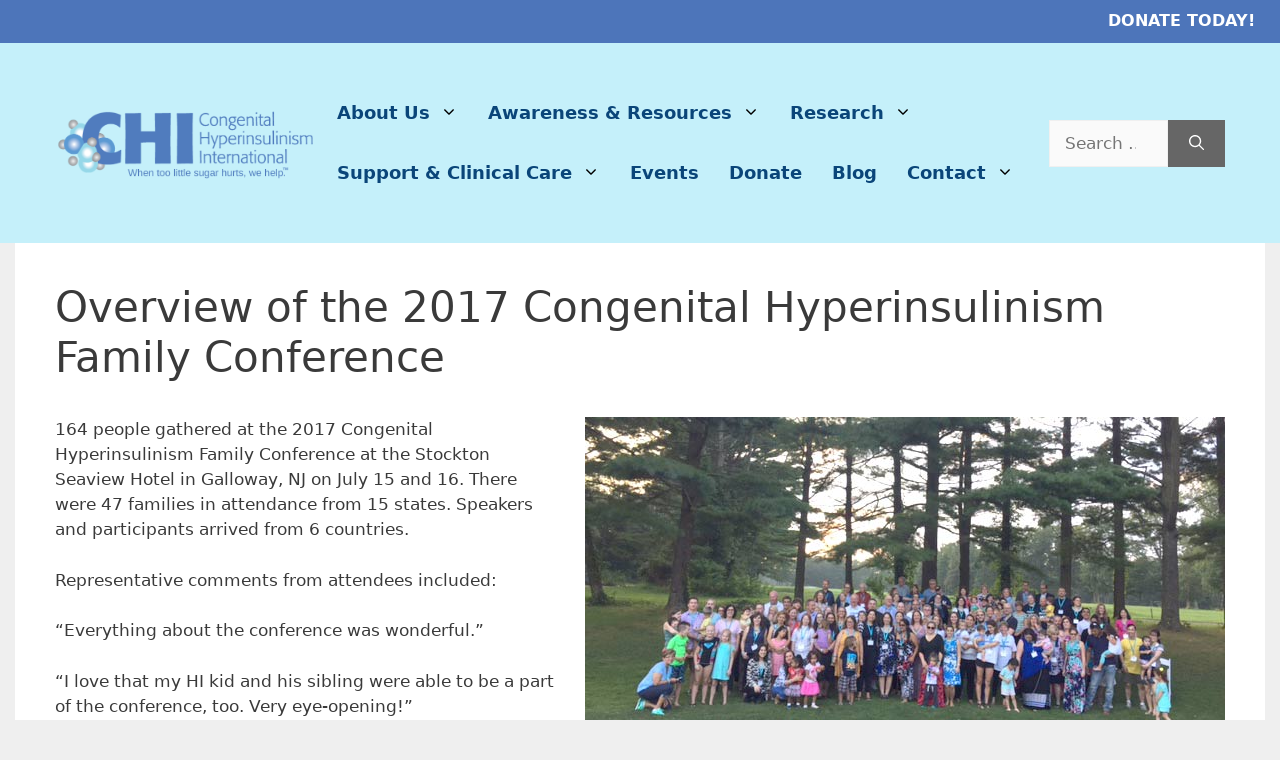

--- FILE ---
content_type: text/html; charset=UTF-8
request_url: https://congenitalhi.org/overview-of-the-2017-congenital-hyperinsulinism-family-conference/
body_size: 20280
content:
<!DOCTYPE html>
<html lang="en-US">
<head>
	<!-- Google Tag Manager -->
<script>(function(w,d,s,l,i){w[l]=w[l]||[];w[l].push({'gtm.start':
new Date().getTime(),event:'gtm.js'});var f=d.getElementsByTagName(s)[0],
j=d.createElement(s),dl=l!='dataLayer'?'&l='+l:'';j.async=true;j.src=
'https://www.googletagmanager.com/gtm.js?id='+i+dl;f.parentNode.insertBefore(j,f);
})(window,document,'script','dataLayer','GTM-NCXBFJPV');</script>
<!-- End Google Tag Manager -->
	<meta charset="UTF-8">
	<meta name='robots' content='index, follow, max-image-preview:large, max-snippet:-1, max-video-preview:-1' />
	<style>img:is([sizes="auto" i], [sizes^="auto," i]) { contain-intrinsic-size: 3000px 1500px }</style>
	<script id="cookieyes" type="text/javascript" src="https://cdn-cookieyes.com/client_data/78182ffd3f8c22d28e9b26e0/script.js"></script><meta name="viewport" content="width=device-width, initial-scale=1">
	<!-- This site is optimized with the Yoast SEO plugin v26.8 - https://yoast.com/product/yoast-seo-wordpress/ -->
	<title>Overview of the 2017 CHI Family Conference</title>
	<meta name="description" content="An overview of the 2017 CHI Family Conference, which took place in Galloway, NJ, with 47 hyperinsulinism families in attendance." />
	<link rel="canonical" href="https://congenitalhi.org/overview-of-the-2017-congenital-hyperinsulinism-family-conference/" />
	<meta property="og:locale" content="en_US" />
	<meta property="og:type" content="article" />
	<meta property="og:title" content="Overview of the 2017 CHI Family Conference" />
	<meta property="og:description" content="An overview of the 2017 CHI Family Conference, which took place in Galloway, NJ, with 47 hyperinsulinism families in attendance." />
	<meta property="og:url" content="https://congenitalhi.org/overview-of-the-2017-congenital-hyperinsulinism-family-conference/" />
	<meta property="og:site_name" content="Congenital Hyperinsulinism International" />
	<meta property="article:publisher" content="https://www.facebook.com/congenitalhi/" />
	<meta property="article:modified_time" content="2025-08-15T18:27:15+00:00" />
	<meta property="og:image" content="https://congenitalhi.org/wp-content/uploads/2017/07/CHI-conference-attendees.jpg" />
	<meta property="og:image:width" content="640" />
	<meta property="og:image:height" content="334" />
	<meta property="og:image:type" content="image/jpeg" />
	<meta name="twitter:card" content="summary_large_image" />
	<meta name="twitter:site" content="@congenitalhi" />
	<meta name="twitter:label1" content="Est. reading time" />
	<meta name="twitter:data1" content="2 minutes" />
	<script type="application/ld+json" class="yoast-schema-graph">{"@context":"https://schema.org","@graph":[{"@type":"WebPage","@id":"https://congenitalhi.org/overview-of-the-2017-congenital-hyperinsulinism-family-conference/","url":"https://congenitalhi.org/overview-of-the-2017-congenital-hyperinsulinism-family-conference/","name":"Overview of the 2017 CHI Family Conference","isPartOf":{"@id":"https://congenitalhi.org/#website"},"primaryImageOfPage":{"@id":"https://congenitalhi.org/overview-of-the-2017-congenital-hyperinsulinism-family-conference/#primaryimage"},"image":{"@id":"https://congenitalhi.org/overview-of-the-2017-congenital-hyperinsulinism-family-conference/#primaryimage"},"thumbnailUrl":"https://congenitalhi.org/wp-content/uploads/2017/07/CHI-conference-attendees.jpg","datePublished":"2017-07-18T01:09:25+00:00","dateModified":"2025-08-15T18:27:15+00:00","description":"An overview of the 2017 CHI Family Conference, which took place in Galloway, NJ, with 47 hyperinsulinism families in attendance.","breadcrumb":{"@id":"https://congenitalhi.org/overview-of-the-2017-congenital-hyperinsulinism-family-conference/#breadcrumb"},"inLanguage":"en-US","potentialAction":[{"@type":"ReadAction","target":["https://congenitalhi.org/overview-of-the-2017-congenital-hyperinsulinism-family-conference/"]}]},{"@type":"ImageObject","inLanguage":"en-US","@id":"https://congenitalhi.org/overview-of-the-2017-congenital-hyperinsulinism-family-conference/#primaryimage","url":"https://congenitalhi.org/wp-content/uploads/2017/07/CHI-conference-attendees.jpg","contentUrl":"https://congenitalhi.org/wp-content/uploads/2017/07/CHI-conference-attendees.jpg","width":640,"height":334,"caption":"CHI family conference attendees"},{"@type":"BreadcrumbList","@id":"https://congenitalhi.org/overview-of-the-2017-congenital-hyperinsulinism-family-conference/#breadcrumb","itemListElement":[{"@type":"ListItem","position":1,"name":"Home","item":"https://congenitalhi.org/"},{"@type":"ListItem","position":2,"name":"Overview of the 2017 Congenital Hyperinsulinism Family Conference"}]},{"@type":"WebSite","@id":"https://congenitalhi.org/#website","url":"https://congenitalhi.org/","name":"Congenital Hyperinsulinism International","description":"CHI","publisher":{"@id":"https://congenitalhi.org/#organization"},"potentialAction":[{"@type":"SearchAction","target":{"@type":"EntryPoint","urlTemplate":"https://congenitalhi.org/?s={search_term_string}"},"query-input":{"@type":"PropertyValueSpecification","valueRequired":true,"valueName":"search_term_string"}}],"inLanguage":"en-US"},{"@type":"Organization","@id":"https://congenitalhi.org/#organization","name":"Congenital Hyperinsulinism International","url":"https://congenitalhi.org/","logo":{"@type":"ImageObject","inLanguage":"en-US","@id":"https://congenitalhi.org/#/schema/logo/image/","url":"https://congenitalhi.org/wp-content/uploads/2023/12/Logo_PNG-656 ×-369.png","contentUrl":"https://congenitalhi.org/wp-content/uploads/2023/12/Logo_PNG-656 ×-369.png","width":656,"height":369,"caption":"Congenital Hyperinsulinism International"},"image":{"@id":"https://congenitalhi.org/#/schema/logo/image/"},"sameAs":["https://www.facebook.com/congenitalhi/","https://x.com/congenitalhi","https://www.instagram.com/CHI_hypoglycemia/","https://www.linkedin.com/company/congenital-hyperinsulinism-international","https://www.youtube.com/channel/UCLMcUF0K4zTAHgZogA5oKTA"]}]}</script>
	<!-- / Yoast SEO plugin. -->


<link rel='dns-prefetch' href='//static.addtoany.com' />
<link rel="alternate" type="application/rss+xml" title="Congenital Hyperinsulinism International &raquo; Feed" href="https://congenitalhi.org/feed/" />
		<!-- This site uses the Google Analytics by MonsterInsights plugin v9.11.1 - Using Analytics tracking - https://www.monsterinsights.com/ -->
							<script src="//www.googletagmanager.com/gtag/js?id=G-4S8Z85KN0M"  data-cfasync="false" data-wpfc-render="false" async></script>
			<script data-cfasync="false" data-wpfc-render="false">
				var mi_version = '9.11.1';
				var mi_track_user = true;
				var mi_no_track_reason = '';
								var MonsterInsightsDefaultLocations = {"page_location":"https:\/\/congenitalhi.org\/overview-of-the-2017-congenital-hyperinsulinism-family-conference\/"};
								if ( typeof MonsterInsightsPrivacyGuardFilter === 'function' ) {
					var MonsterInsightsLocations = (typeof MonsterInsightsExcludeQuery === 'object') ? MonsterInsightsPrivacyGuardFilter( MonsterInsightsExcludeQuery ) : MonsterInsightsPrivacyGuardFilter( MonsterInsightsDefaultLocations );
				} else {
					var MonsterInsightsLocations = (typeof MonsterInsightsExcludeQuery === 'object') ? MonsterInsightsExcludeQuery : MonsterInsightsDefaultLocations;
				}

								var disableStrs = [
										'ga-disable-G-4S8Z85KN0M',
									];

				/* Function to detect opted out users */
				function __gtagTrackerIsOptedOut() {
					for (var index = 0; index < disableStrs.length; index++) {
						if (document.cookie.indexOf(disableStrs[index] + '=true') > -1) {
							return true;
						}
					}

					return false;
				}

				/* Disable tracking if the opt-out cookie exists. */
				if (__gtagTrackerIsOptedOut()) {
					for (var index = 0; index < disableStrs.length; index++) {
						window[disableStrs[index]] = true;
					}
				}

				/* Opt-out function */
				function __gtagTrackerOptout() {
					for (var index = 0; index < disableStrs.length; index++) {
						document.cookie = disableStrs[index] + '=true; expires=Thu, 31 Dec 2099 23:59:59 UTC; path=/';
						window[disableStrs[index]] = true;
					}
				}

				if ('undefined' === typeof gaOptout) {
					function gaOptout() {
						__gtagTrackerOptout();
					}
				}
								window.dataLayer = window.dataLayer || [];

				window.MonsterInsightsDualTracker = {
					helpers: {},
					trackers: {},
				};
				if (mi_track_user) {
					function __gtagDataLayer() {
						dataLayer.push(arguments);
					}

					function __gtagTracker(type, name, parameters) {
						if (!parameters) {
							parameters = {};
						}

						if (parameters.send_to) {
							__gtagDataLayer.apply(null, arguments);
							return;
						}

						if (type === 'event') {
														parameters.send_to = monsterinsights_frontend.v4_id;
							var hookName = name;
							if (typeof parameters['event_category'] !== 'undefined') {
								hookName = parameters['event_category'] + ':' + name;
							}

							if (typeof MonsterInsightsDualTracker.trackers[hookName] !== 'undefined') {
								MonsterInsightsDualTracker.trackers[hookName](parameters);
							} else {
								__gtagDataLayer('event', name, parameters);
							}
							
						} else {
							__gtagDataLayer.apply(null, arguments);
						}
					}

					__gtagTracker('js', new Date());
					__gtagTracker('set', {
						'developer_id.dZGIzZG': true,
											});
					if ( MonsterInsightsLocations.page_location ) {
						__gtagTracker('set', MonsterInsightsLocations);
					}
										__gtagTracker('config', 'G-4S8Z85KN0M', {"forceSSL":"true","link_attribution":"true"} );
										window.gtag = __gtagTracker;										(function () {
						/* https://developers.google.com/analytics/devguides/collection/analyticsjs/ */
						/* ga and __gaTracker compatibility shim. */
						var noopfn = function () {
							return null;
						};
						var newtracker = function () {
							return new Tracker();
						};
						var Tracker = function () {
							return null;
						};
						var p = Tracker.prototype;
						p.get = noopfn;
						p.set = noopfn;
						p.send = function () {
							var args = Array.prototype.slice.call(arguments);
							args.unshift('send');
							__gaTracker.apply(null, args);
						};
						var __gaTracker = function () {
							var len = arguments.length;
							if (len === 0) {
								return;
							}
							var f = arguments[len - 1];
							if (typeof f !== 'object' || f === null || typeof f.hitCallback !== 'function') {
								if ('send' === arguments[0]) {
									var hitConverted, hitObject = false, action;
									if ('event' === arguments[1]) {
										if ('undefined' !== typeof arguments[3]) {
											hitObject = {
												'eventAction': arguments[3],
												'eventCategory': arguments[2],
												'eventLabel': arguments[4],
												'value': arguments[5] ? arguments[5] : 1,
											}
										}
									}
									if ('pageview' === arguments[1]) {
										if ('undefined' !== typeof arguments[2]) {
											hitObject = {
												'eventAction': 'page_view',
												'page_path': arguments[2],
											}
										}
									}
									if (typeof arguments[2] === 'object') {
										hitObject = arguments[2];
									}
									if (typeof arguments[5] === 'object') {
										Object.assign(hitObject, arguments[5]);
									}
									if ('undefined' !== typeof arguments[1].hitType) {
										hitObject = arguments[1];
										if ('pageview' === hitObject.hitType) {
											hitObject.eventAction = 'page_view';
										}
									}
									if (hitObject) {
										action = 'timing' === arguments[1].hitType ? 'timing_complete' : hitObject.eventAction;
										hitConverted = mapArgs(hitObject);
										__gtagTracker('event', action, hitConverted);
									}
								}
								return;
							}

							function mapArgs(args) {
								var arg, hit = {};
								var gaMap = {
									'eventCategory': 'event_category',
									'eventAction': 'event_action',
									'eventLabel': 'event_label',
									'eventValue': 'event_value',
									'nonInteraction': 'non_interaction',
									'timingCategory': 'event_category',
									'timingVar': 'name',
									'timingValue': 'value',
									'timingLabel': 'event_label',
									'page': 'page_path',
									'location': 'page_location',
									'title': 'page_title',
									'referrer' : 'page_referrer',
								};
								for (arg in args) {
																		if (!(!args.hasOwnProperty(arg) || !gaMap.hasOwnProperty(arg))) {
										hit[gaMap[arg]] = args[arg];
									} else {
										hit[arg] = args[arg];
									}
								}
								return hit;
							}

							try {
								f.hitCallback();
							} catch (ex) {
							}
						};
						__gaTracker.create = newtracker;
						__gaTracker.getByName = newtracker;
						__gaTracker.getAll = function () {
							return [];
						};
						__gaTracker.remove = noopfn;
						__gaTracker.loaded = true;
						window['__gaTracker'] = __gaTracker;
					})();
									} else {
										console.log("");
					(function () {
						function __gtagTracker() {
							return null;
						}

						window['__gtagTracker'] = __gtagTracker;
						window['gtag'] = __gtagTracker;
					})();
									}
			</script>
							<!-- / Google Analytics by MonsterInsights -->
		<script>
window._wpemojiSettings = {"baseUrl":"https:\/\/s.w.org\/images\/core\/emoji\/16.0.1\/72x72\/","ext":".png","svgUrl":"https:\/\/s.w.org\/images\/core\/emoji\/16.0.1\/svg\/","svgExt":".svg","source":{"concatemoji":"https:\/\/congenitalhi.org\/wp-includes\/js\/wp-emoji-release.min.js?ver=a0e9bbbb55100a57cf08b61635cbb47a"}};
/*! This file is auto-generated */
!function(s,n){var o,i,e;function c(e){try{var t={supportTests:e,timestamp:(new Date).valueOf()};sessionStorage.setItem(o,JSON.stringify(t))}catch(e){}}function p(e,t,n){e.clearRect(0,0,e.canvas.width,e.canvas.height),e.fillText(t,0,0);var t=new Uint32Array(e.getImageData(0,0,e.canvas.width,e.canvas.height).data),a=(e.clearRect(0,0,e.canvas.width,e.canvas.height),e.fillText(n,0,0),new Uint32Array(e.getImageData(0,0,e.canvas.width,e.canvas.height).data));return t.every(function(e,t){return e===a[t]})}function u(e,t){e.clearRect(0,0,e.canvas.width,e.canvas.height),e.fillText(t,0,0);for(var n=e.getImageData(16,16,1,1),a=0;a<n.data.length;a++)if(0!==n.data[a])return!1;return!0}function f(e,t,n,a){switch(t){case"flag":return n(e,"\ud83c\udff3\ufe0f\u200d\u26a7\ufe0f","\ud83c\udff3\ufe0f\u200b\u26a7\ufe0f")?!1:!n(e,"\ud83c\udde8\ud83c\uddf6","\ud83c\udde8\u200b\ud83c\uddf6")&&!n(e,"\ud83c\udff4\udb40\udc67\udb40\udc62\udb40\udc65\udb40\udc6e\udb40\udc67\udb40\udc7f","\ud83c\udff4\u200b\udb40\udc67\u200b\udb40\udc62\u200b\udb40\udc65\u200b\udb40\udc6e\u200b\udb40\udc67\u200b\udb40\udc7f");case"emoji":return!a(e,"\ud83e\udedf")}return!1}function g(e,t,n,a){var r="undefined"!=typeof WorkerGlobalScope&&self instanceof WorkerGlobalScope?new OffscreenCanvas(300,150):s.createElement("canvas"),o=r.getContext("2d",{willReadFrequently:!0}),i=(o.textBaseline="top",o.font="600 32px Arial",{});return e.forEach(function(e){i[e]=t(o,e,n,a)}),i}function t(e){var t=s.createElement("script");t.src=e,t.defer=!0,s.head.appendChild(t)}"undefined"!=typeof Promise&&(o="wpEmojiSettingsSupports",i=["flag","emoji"],n.supports={everything:!0,everythingExceptFlag:!0},e=new Promise(function(e){s.addEventListener("DOMContentLoaded",e,{once:!0})}),new Promise(function(t){var n=function(){try{var e=JSON.parse(sessionStorage.getItem(o));if("object"==typeof e&&"number"==typeof e.timestamp&&(new Date).valueOf()<e.timestamp+604800&&"object"==typeof e.supportTests)return e.supportTests}catch(e){}return null}();if(!n){if("undefined"!=typeof Worker&&"undefined"!=typeof OffscreenCanvas&&"undefined"!=typeof URL&&URL.createObjectURL&&"undefined"!=typeof Blob)try{var e="postMessage("+g.toString()+"("+[JSON.stringify(i),f.toString(),p.toString(),u.toString()].join(",")+"));",a=new Blob([e],{type:"text/javascript"}),r=new Worker(URL.createObjectURL(a),{name:"wpTestEmojiSupports"});return void(r.onmessage=function(e){c(n=e.data),r.terminate(),t(n)})}catch(e){}c(n=g(i,f,p,u))}t(n)}).then(function(e){for(var t in e)n.supports[t]=e[t],n.supports.everything=n.supports.everything&&n.supports[t],"flag"!==t&&(n.supports.everythingExceptFlag=n.supports.everythingExceptFlag&&n.supports[t]);n.supports.everythingExceptFlag=n.supports.everythingExceptFlag&&!n.supports.flag,n.DOMReady=!1,n.readyCallback=function(){n.DOMReady=!0}}).then(function(){return e}).then(function(){var e;n.supports.everything||(n.readyCallback(),(e=n.source||{}).concatemoji?t(e.concatemoji):e.wpemoji&&e.twemoji&&(t(e.twemoji),t(e.wpemoji)))}))}((window,document),window._wpemojiSettings);
</script>
<style id='wp-emoji-styles-inline-css'>

	img.wp-smiley, img.emoji {
		display: inline !important;
		border: none !important;
		box-shadow: none !important;
		height: 1em !important;
		width: 1em !important;
		margin: 0 0.07em !important;
		vertical-align: -0.1em !important;
		background: none !important;
		padding: 0 !important;
	}
</style>
<link rel='stylesheet' id='wp-block-library-css' href='https://congenitalhi.org/wp-includes/css/dist/block-library/style.min.css?ver=a0e9bbbb55100a57cf08b61635cbb47a' media='all' />
<style id='classic-theme-styles-inline-css'>
/*! This file is auto-generated */
.wp-block-button__link{color:#fff;background-color:#32373c;border-radius:9999px;box-shadow:none;text-decoration:none;padding:calc(.667em + 2px) calc(1.333em + 2px);font-size:1.125em}.wp-block-file__button{background:#32373c;color:#fff;text-decoration:none}
</style>
<link rel='stylesheet' id='sp-ea-animation-css' href='https://congenitalhi.org/wp-content/plugins/easy-accordion-pro/public/assets/css/animate.min.css?ver=4.0.0' media='all' />
<style id='htgb-block-glossary-style-inline-css'>
.hg-glossary *,.hg-glossary :after,.hg-glossary :before{box-sizing:border-box;word-break:normal}.hg-glossary .hg-glossary__header{margin:0 0 1em}.hg-glossary.is-style-boxed{background:#fafafa;padding:4rem}.hg-glossary.is-style-boxed .hg-content .hg-content__letter{border-bottom:1px solid;padding:1rem 0}.hg-glossary .hg-nav{display:flex;flex-wrap:wrap;justify-content:center;margin:0 0 1rem}.hg-glossary .hg-nav a.htgb_active_nav{text-decoration:underline}.hg-glossary .hg-nav a.htgb_disabled,.hg-glossary .hg-nav a.htgb_search_disabled{color:#494c4d;pointer-events:none}.hg-glossary .hg-nav a{display:block;line-height:1;padding:8px;text-decoration:none}.hg-glossary .hg-search{margin:0 0 1rem}.hg-glossary .hg-search input{border:1px solid #ccc;border-radius:4px;max-width:100%;padding:1rem 1.4rem;width:100%}.hg-glossary .hg-content .hg-content__letter{background-color:#fafafa;display:block;font-size:1.1em;font-weight:600;margin:0 0 2rem;padding:1rem 1.1rem}.hg-glossary .hg-content dl{display:flex;flex-flow:row wrap;flex-wrap:nowrap;margin:1rem 0;padding:0}.hg-glossary .hg-content dl dt{flex-basis:20%;font-weight:600;margin:0 20px 0 0}.hg-glossary .hg-content dl dd{flex-basis:80%;flex-grow:1;margin:0}.hg-glossary .hg-content .hg-item-description>p{margin:0}.hg-glossary .hg-nullsearch{display:none;margin:0 0 1em}

</style>
<link rel='stylesheet' id='sp_eab_fontello_style-css' href='https://congenitalhi.org/wp-content/plugins/easy-accordion-pro/Blocks/assets/css/fontello.min.css?ver=4.0.0' media='all' />
<link rel='stylesheet' id='sp_eab_lightBox_style-css' href='https://congenitalhi.org/wp-content/plugins/easy-accordion-pro/Blocks/assets/css/fancybox.min.css?ver=4.0.0' media='all' />
<link rel='stylesheet' id='sp_eab_swiper_style-css' href='https://congenitalhi.org/wp-content/plugins/easy-accordion-pro/Blocks/assets/css/swiper.css?ver=4.0.0' media='all' />
<link rel='stylesheet' id='sp_eab_main_css-css' href='https://congenitalhi.org/wp-content/plugins/easy-accordion-pro/Blocks/build/style-index.css?ver=4.0.0' media='all' />
<style id='global-styles-inline-css'>
:root{--wp--preset--aspect-ratio--square: 1;--wp--preset--aspect-ratio--4-3: 4/3;--wp--preset--aspect-ratio--3-4: 3/4;--wp--preset--aspect-ratio--3-2: 3/2;--wp--preset--aspect-ratio--2-3: 2/3;--wp--preset--aspect-ratio--16-9: 16/9;--wp--preset--aspect-ratio--9-16: 9/16;--wp--preset--color--black: #000000;--wp--preset--color--cyan-bluish-gray: #abb8c3;--wp--preset--color--white: #ffffff;--wp--preset--color--pale-pink: #f78da7;--wp--preset--color--vivid-red: #cf2e2e;--wp--preset--color--luminous-vivid-orange: #ff6900;--wp--preset--color--luminous-vivid-amber: #fcb900;--wp--preset--color--light-green-cyan: #7bdcb5;--wp--preset--color--vivid-green-cyan: #00d084;--wp--preset--color--pale-cyan-blue: #8ed1fc;--wp--preset--color--vivid-cyan-blue: #0693e3;--wp--preset--color--vivid-purple: #9b51e0;--wp--preset--color--contrast: var(--contrast);--wp--preset--color--contrast-2: var(--contrast-2);--wp--preset--color--contrast-3: var(--contrast-3);--wp--preset--color--base: var(--base);--wp--preset--color--base-2: var(--base-2);--wp--preset--color--base-3: var(--base-3);--wp--preset--color--accent: var(--accent);--wp--preset--gradient--vivid-cyan-blue-to-vivid-purple: linear-gradient(135deg,rgba(6,147,227,1) 0%,rgb(155,81,224) 100%);--wp--preset--gradient--light-green-cyan-to-vivid-green-cyan: linear-gradient(135deg,rgb(122,220,180) 0%,rgb(0,208,130) 100%);--wp--preset--gradient--luminous-vivid-amber-to-luminous-vivid-orange: linear-gradient(135deg,rgba(252,185,0,1) 0%,rgba(255,105,0,1) 100%);--wp--preset--gradient--luminous-vivid-orange-to-vivid-red: linear-gradient(135deg,rgba(255,105,0,1) 0%,rgb(207,46,46) 100%);--wp--preset--gradient--very-light-gray-to-cyan-bluish-gray: linear-gradient(135deg,rgb(238,238,238) 0%,rgb(169,184,195) 100%);--wp--preset--gradient--cool-to-warm-spectrum: linear-gradient(135deg,rgb(74,234,220) 0%,rgb(151,120,209) 20%,rgb(207,42,186) 40%,rgb(238,44,130) 60%,rgb(251,105,98) 80%,rgb(254,248,76) 100%);--wp--preset--gradient--blush-light-purple: linear-gradient(135deg,rgb(255,206,236) 0%,rgb(152,150,240) 100%);--wp--preset--gradient--blush-bordeaux: linear-gradient(135deg,rgb(254,205,165) 0%,rgb(254,45,45) 50%,rgb(107,0,62) 100%);--wp--preset--gradient--luminous-dusk: linear-gradient(135deg,rgb(255,203,112) 0%,rgb(199,81,192) 50%,rgb(65,88,208) 100%);--wp--preset--gradient--pale-ocean: linear-gradient(135deg,rgb(255,245,203) 0%,rgb(182,227,212) 50%,rgb(51,167,181) 100%);--wp--preset--gradient--electric-grass: linear-gradient(135deg,rgb(202,248,128) 0%,rgb(113,206,126) 100%);--wp--preset--gradient--midnight: linear-gradient(135deg,rgb(2,3,129) 0%,rgb(40,116,252) 100%);--wp--preset--font-size--small: 13px;--wp--preset--font-size--medium: 20px;--wp--preset--font-size--large: 36px;--wp--preset--font-size--x-large: 42px;--wp--preset--spacing--20: 0.44rem;--wp--preset--spacing--30: 0.67rem;--wp--preset--spacing--40: 1rem;--wp--preset--spacing--50: 1.5rem;--wp--preset--spacing--60: 2.25rem;--wp--preset--spacing--70: 3.38rem;--wp--preset--spacing--80: 5.06rem;--wp--preset--shadow--natural: 6px 6px 9px rgba(0, 0, 0, 0.2);--wp--preset--shadow--deep: 12px 12px 50px rgba(0, 0, 0, 0.4);--wp--preset--shadow--sharp: 6px 6px 0px rgba(0, 0, 0, 0.2);--wp--preset--shadow--outlined: 6px 6px 0px -3px rgba(255, 255, 255, 1), 6px 6px rgba(0, 0, 0, 1);--wp--preset--shadow--crisp: 6px 6px 0px rgba(0, 0, 0, 1);}:where(.is-layout-flex){gap: 0.5em;}:where(.is-layout-grid){gap: 0.5em;}body .is-layout-flex{display: flex;}.is-layout-flex{flex-wrap: wrap;align-items: center;}.is-layout-flex > :is(*, div){margin: 0;}body .is-layout-grid{display: grid;}.is-layout-grid > :is(*, div){margin: 0;}:where(.wp-block-columns.is-layout-flex){gap: 2em;}:where(.wp-block-columns.is-layout-grid){gap: 2em;}:where(.wp-block-post-template.is-layout-flex){gap: 1.25em;}:where(.wp-block-post-template.is-layout-grid){gap: 1.25em;}.has-black-color{color: var(--wp--preset--color--black) !important;}.has-cyan-bluish-gray-color{color: var(--wp--preset--color--cyan-bluish-gray) !important;}.has-white-color{color: var(--wp--preset--color--white) !important;}.has-pale-pink-color{color: var(--wp--preset--color--pale-pink) !important;}.has-vivid-red-color{color: var(--wp--preset--color--vivid-red) !important;}.has-luminous-vivid-orange-color{color: var(--wp--preset--color--luminous-vivid-orange) !important;}.has-luminous-vivid-amber-color{color: var(--wp--preset--color--luminous-vivid-amber) !important;}.has-light-green-cyan-color{color: var(--wp--preset--color--light-green-cyan) !important;}.has-vivid-green-cyan-color{color: var(--wp--preset--color--vivid-green-cyan) !important;}.has-pale-cyan-blue-color{color: var(--wp--preset--color--pale-cyan-blue) !important;}.has-vivid-cyan-blue-color{color: var(--wp--preset--color--vivid-cyan-blue) !important;}.has-vivid-purple-color{color: var(--wp--preset--color--vivid-purple) !important;}.has-black-background-color{background-color: var(--wp--preset--color--black) !important;}.has-cyan-bluish-gray-background-color{background-color: var(--wp--preset--color--cyan-bluish-gray) !important;}.has-white-background-color{background-color: var(--wp--preset--color--white) !important;}.has-pale-pink-background-color{background-color: var(--wp--preset--color--pale-pink) !important;}.has-vivid-red-background-color{background-color: var(--wp--preset--color--vivid-red) !important;}.has-luminous-vivid-orange-background-color{background-color: var(--wp--preset--color--luminous-vivid-orange) !important;}.has-luminous-vivid-amber-background-color{background-color: var(--wp--preset--color--luminous-vivid-amber) !important;}.has-light-green-cyan-background-color{background-color: var(--wp--preset--color--light-green-cyan) !important;}.has-vivid-green-cyan-background-color{background-color: var(--wp--preset--color--vivid-green-cyan) !important;}.has-pale-cyan-blue-background-color{background-color: var(--wp--preset--color--pale-cyan-blue) !important;}.has-vivid-cyan-blue-background-color{background-color: var(--wp--preset--color--vivid-cyan-blue) !important;}.has-vivid-purple-background-color{background-color: var(--wp--preset--color--vivid-purple) !important;}.has-black-border-color{border-color: var(--wp--preset--color--black) !important;}.has-cyan-bluish-gray-border-color{border-color: var(--wp--preset--color--cyan-bluish-gray) !important;}.has-white-border-color{border-color: var(--wp--preset--color--white) !important;}.has-pale-pink-border-color{border-color: var(--wp--preset--color--pale-pink) !important;}.has-vivid-red-border-color{border-color: var(--wp--preset--color--vivid-red) !important;}.has-luminous-vivid-orange-border-color{border-color: var(--wp--preset--color--luminous-vivid-orange) !important;}.has-luminous-vivid-amber-border-color{border-color: var(--wp--preset--color--luminous-vivid-amber) !important;}.has-light-green-cyan-border-color{border-color: var(--wp--preset--color--light-green-cyan) !important;}.has-vivid-green-cyan-border-color{border-color: var(--wp--preset--color--vivid-green-cyan) !important;}.has-pale-cyan-blue-border-color{border-color: var(--wp--preset--color--pale-cyan-blue) !important;}.has-vivid-cyan-blue-border-color{border-color: var(--wp--preset--color--vivid-cyan-blue) !important;}.has-vivid-purple-border-color{border-color: var(--wp--preset--color--vivid-purple) !important;}.has-vivid-cyan-blue-to-vivid-purple-gradient-background{background: var(--wp--preset--gradient--vivid-cyan-blue-to-vivid-purple) !important;}.has-light-green-cyan-to-vivid-green-cyan-gradient-background{background: var(--wp--preset--gradient--light-green-cyan-to-vivid-green-cyan) !important;}.has-luminous-vivid-amber-to-luminous-vivid-orange-gradient-background{background: var(--wp--preset--gradient--luminous-vivid-amber-to-luminous-vivid-orange) !important;}.has-luminous-vivid-orange-to-vivid-red-gradient-background{background: var(--wp--preset--gradient--luminous-vivid-orange-to-vivid-red) !important;}.has-very-light-gray-to-cyan-bluish-gray-gradient-background{background: var(--wp--preset--gradient--very-light-gray-to-cyan-bluish-gray) !important;}.has-cool-to-warm-spectrum-gradient-background{background: var(--wp--preset--gradient--cool-to-warm-spectrum) !important;}.has-blush-light-purple-gradient-background{background: var(--wp--preset--gradient--blush-light-purple) !important;}.has-blush-bordeaux-gradient-background{background: var(--wp--preset--gradient--blush-bordeaux) !important;}.has-luminous-dusk-gradient-background{background: var(--wp--preset--gradient--luminous-dusk) !important;}.has-pale-ocean-gradient-background{background: var(--wp--preset--gradient--pale-ocean) !important;}.has-electric-grass-gradient-background{background: var(--wp--preset--gradient--electric-grass) !important;}.has-midnight-gradient-background{background: var(--wp--preset--gradient--midnight) !important;}.has-small-font-size{font-size: var(--wp--preset--font-size--small) !important;}.has-medium-font-size{font-size: var(--wp--preset--font-size--medium) !important;}.has-large-font-size{font-size: var(--wp--preset--font-size--large) !important;}.has-x-large-font-size{font-size: var(--wp--preset--font-size--x-large) !important;}
:where(.wp-block-post-template.is-layout-flex){gap: 1.25em;}:where(.wp-block-post-template.is-layout-grid){gap: 1.25em;}
:where(.wp-block-columns.is-layout-flex){gap: 2em;}:where(.wp-block-columns.is-layout-grid){gap: 2em;}
:root :where(.wp-block-pullquote){font-size: 1.5em;line-height: 1.6;}
</style>
<link rel='stylesheet' id='contact-form-7-css' href='https://congenitalhi.org/wp-content/plugins/contact-form-7/includes/css/styles.css?ver=6.1.4' media='all' />
<link rel='stylesheet' id='wp-components-css' href='https://congenitalhi.org/wp-includes/css/dist/components/style.min.css?ver=a0e9bbbb55100a57cf08b61635cbb47a' media='all' />
<link rel='stylesheet' id='godaddy-styles-css' href='https://congenitalhi.org/wp-content/mu-plugins/vendor/wpex/godaddy-launch/includes/Dependencies/GoDaddy/Styles/build/latest.css?ver=2.0.2' media='all' />
<link rel='stylesheet' id='column-styles-css' href='https://congenitalhi.org/wp-content/plugins/wens-responsive-column-layout-shortcodes/assets/css/style.css?ver=a0e9bbbb55100a57cf08b61635cbb47a' media='all' />
<link rel='stylesheet' id='generate-widget-areas-css' href='https://congenitalhi.org/wp-content/themes/generatepress/assets/css/components/widget-areas.min.css?ver=3.6.1' media='all' />
<link rel='stylesheet' id='generate-style-css' href='https://congenitalhi.org/wp-content/themes/generatepress/assets/css/main.min.css?ver=3.6.1' media='all' />
<style id='generate-style-inline-css'>
body{background-color:#efefef;color:#3a3a3a;}a{color:#1e73be;}a{text-decoration:underline;}.entry-title a, .site-branding a, a.button, .wp-block-button__link, .main-navigation a{text-decoration:none;}a:hover, a:focus, a:active{color:#000000;}.grid-container{max-width:1250px;}.wp-block-group__inner-container{max-width:1250px;margin-left:auto;margin-right:auto;}@media (max-width: 500px) and (min-width: 769px){.inside-header{display:flex;flex-direction:column;align-items:center;}.site-logo, .site-branding{margin-bottom:1.5em;}#site-navigation{margin:0 auto;}.header-widget{margin-top:1.5em;}}.site-header .header-image{width:460px;}:root{--contrast:#222222;--contrast-2:#575760;--contrast-3:#b2b2be;--base:#f0f0f0;--base-2:#f7f8f9;--base-3:#ffffff;--accent:#1e73be;}:root .has-contrast-color{color:var(--contrast);}:root .has-contrast-background-color{background-color:var(--contrast);}:root .has-contrast-2-color{color:var(--contrast-2);}:root .has-contrast-2-background-color{background-color:var(--contrast-2);}:root .has-contrast-3-color{color:var(--contrast-3);}:root .has-contrast-3-background-color{background-color:var(--contrast-3);}:root .has-base-color{color:var(--base);}:root .has-base-background-color{background-color:var(--base);}:root .has-base-2-color{color:var(--base-2);}:root .has-base-2-background-color{background-color:var(--base-2);}:root .has-base-3-color{color:var(--base-3);}:root .has-base-3-background-color{background-color:var(--base-3);}:root .has-accent-color{color:var(--accent);}:root .has-accent-background-color{background-color:var(--accent);}.main-navigation a, .main-navigation .menu-toggle, .main-navigation .menu-bar-items{font-weight:bold;font-size:18px;}h1{font-family:-apple-system, system-ui, BlinkMacSystemFont, "Segoe UI", Helvetica, Arial, sans-serif, "Apple Color Emoji", "Segoe UI Emoji", "Segoe UI Symbol";font-weight:300;font-size:18;}h2{font-weight:300;font-size:18;}h3{font-size:18;}.top-bar{background-color:#4D75BA;color:#ffffff;}.top-bar a{color:#ffffff;}.top-bar a:hover{color:#303030;}.site-header{background-color:#c5f0fa;}.main-title a,.main-title a:hover{color:#222222;}.site-description{color:#757575;}.mobile-menu-control-wrapper .menu-toggle,.mobile-menu-control-wrapper .menu-toggle:hover,.mobile-menu-control-wrapper .menu-toggle:focus,.has-inline-mobile-toggle #site-navigation.toggled{background-color:rgba(0, 0, 0, 0.02);}.main-navigation,.main-navigation ul ul{background-color:#c5f0fa;}.main-navigation .main-nav ul li a, .main-navigation .menu-toggle, .main-navigation .menu-bar-items{color:#0a4579;}.main-navigation .main-nav ul li:not([class*="current-menu-"]):hover > a, .main-navigation .main-nav ul li:not([class*="current-menu-"]):focus > a, .main-navigation .main-nav ul li.sfHover:not([class*="current-menu-"]) > a, .main-navigation .menu-bar-item:hover > a, .main-navigation .menu-bar-item.sfHover > a{color:#2184c2;}button.menu-toggle:hover,button.menu-toggle:focus{color:#0a4579;}.main-navigation .main-nav ul li[class*="current-menu-"] > a{color:#1f76c2;}.navigation-search input[type="search"],.navigation-search input[type="search"]:active, .navigation-search input[type="search"]:focus, .main-navigation .main-nav ul li.search-item.active > a, .main-navigation .menu-bar-items .search-item.active > a{color:#2184c2;}.main-navigation ul ul{background-color:#e3f3f3;}.separate-containers .inside-article, .separate-containers .comments-area, .separate-containers .page-header, .one-container .container, .separate-containers .paging-navigation, .inside-page-header{background-color:#ffffff;}.entry-title a{color:var(--contrast);}.entry-title a:hover{color:var(--contrast);}.entry-meta{color:#595959;}.sidebar .widget{background-color:#ffffff;}.footer-widgets{background-color:#c5f0fa;}.site-info{background-color:#78a5db;}input[type="text"],input[type="email"],input[type="url"],input[type="password"],input[type="search"],input[type="tel"],input[type="number"],textarea,select{color:#666666;background-color:#fafafa;border-color:var(--base);}input[type="text"]:focus,input[type="email"]:focus,input[type="url"]:focus,input[type="password"]:focus,input[type="search"]:focus,input[type="tel"]:focus,input[type="number"]:focus,textarea:focus,select:focus{color:#666666;background-color:#ffffff;border-color:#bfbfbf;}button,html input[type="button"],input[type="reset"],input[type="submit"],a.button,a.wp-block-button__link:not(.has-background){color:#ffffff;background-color:#666666;}button:hover,html input[type="button"]:hover,input[type="reset"]:hover,input[type="submit"]:hover,a.button:hover,button:focus,html input[type="button"]:focus,input[type="reset"]:focus,input[type="submit"]:focus,a.button:focus,a.wp-block-button__link:not(.has-background):active,a.wp-block-button__link:not(.has-background):focus,a.wp-block-button__link:not(.has-background):hover{color:#ffffff;background-color:#3f3f3f;}a.generate-back-to-top{background-color:rgba( 0,0,0,0.4 );color:#ffffff;}a.generate-back-to-top:hover,a.generate-back-to-top:focus{background-color:rgba( 0,0,0,0.6 );color:#ffffff;}:root{--gp-search-modal-bg-color:var(--base-3);--gp-search-modal-text-color:var(--contrast);--gp-search-modal-overlay-bg-color:rgba(0,0,0,0.2);}@media (max-width:768px){.main-navigation .menu-bar-item:hover > a, .main-navigation .menu-bar-item.sfHover > a{background:none;color:#0a4579;}}.inside-top-bar{padding:10px;}.inside-header{padding:40px;}.nav-below-header .main-navigation .inside-navigation.grid-container, .nav-above-header .main-navigation .inside-navigation.grid-container{padding:0px 20px 0px 20px;}.site-main .wp-block-group__inner-container{padding:40px;}.separate-containers .paging-navigation{padding-top:20px;padding-bottom:20px;}.entry-content .alignwide, body:not(.no-sidebar) .entry-content .alignfull{margin-left:-40px;width:calc(100% + 80px);max-width:calc(100% + 80px);}.rtl .menu-item-has-children .dropdown-menu-toggle{padding-left:20px;}.rtl .main-navigation .main-nav ul li.menu-item-has-children > a{padding-right:20px;}.inside-site-info{padding:20px;}@media (max-width:768px){.separate-containers .inside-article, .separate-containers .comments-area, .separate-containers .page-header, .separate-containers .paging-navigation, .one-container .site-content, .inside-page-header{padding:30px;}.site-main .wp-block-group__inner-container{padding:30px;}.inside-site-info{padding-right:10px;padding-left:10px;}.entry-content .alignwide, body:not(.no-sidebar) .entry-content .alignfull{margin-left:-30px;width:calc(100% + 60px);max-width:calc(100% + 60px);}.one-container .site-main .paging-navigation{margin-bottom:20px;}}/* End cached CSS */.is-right-sidebar{width:30%;}.is-left-sidebar{width:30%;}.site-content .content-area{width:100%;}@media (max-width:768px){.main-navigation .menu-toggle,.sidebar-nav-mobile:not(#sticky-placeholder){display:block;}.main-navigation ul,.gen-sidebar-nav,.main-navigation:not(.slideout-navigation):not(.toggled) .main-nav > ul,.has-inline-mobile-toggle #site-navigation .inside-navigation > *:not(.navigation-search):not(.main-nav){display:none;}.nav-align-right .inside-navigation,.nav-align-center .inside-navigation{justify-content:space-between;}.has-inline-mobile-toggle .mobile-menu-control-wrapper{display:flex;flex-wrap:wrap;}.has-inline-mobile-toggle .inside-header{flex-direction:row;text-align:left;flex-wrap:wrap;}.has-inline-mobile-toggle .header-widget,.has-inline-mobile-toggle #site-navigation{flex-basis:100%;}.nav-float-left .has-inline-mobile-toggle #site-navigation{order:10;}}
</style>
<link rel='stylesheet' id='generate-child-css' href='https://congenitalhi.org/wp-content/themes/generatepress_child/style.css?ver=1703125077' media='all' />
<link rel='stylesheet' id='addtoany-css' href='https://congenitalhi.org/wp-content/plugins/add-to-any/addtoany.min.css?ver=1.16' media='all' />
<link rel='stylesheet' id='lgc-unsemantic-grid-responsive-tablet-css' href='https://congenitalhi.org/wp-content/plugins/lightweight-grid-columns/css/unsemantic-grid-responsive-tablet.css?ver=1.0' media='all' />
<script src="https://congenitalhi.org/wp-content/plugins/google-analytics-for-wordpress/assets/js/frontend-gtag.min.js?ver=9.11.1" id="monsterinsights-frontend-script-js" async data-wp-strategy="async"></script>
<script data-cfasync="false" data-wpfc-render="false" id='monsterinsights-frontend-script-js-extra'>var monsterinsights_frontend = {"js_events_tracking":"true","download_extensions":"doc,pdf,ppt,zip,xls,docx,pptx,xlsx","inbound_paths":"[{\"path\":\"\\\/go\\\/\",\"label\":\"affiliate\"},{\"path\":\"\\\/recommend\\\/\",\"label\":\"affiliate\"}]","home_url":"https:\/\/congenitalhi.org","hash_tracking":"false","v4_id":"G-4S8Z85KN0M"};</script>
<script id="addtoany-core-js-before">
window.a2a_config=window.a2a_config||{};a2a_config.callbacks=[];a2a_config.overlays=[];a2a_config.templates={};
</script>
<script defer src="https://static.addtoany.com/menu/page.js" id="addtoany-core-js"></script>
<script src="https://congenitalhi.org/wp-includes/js/jquery/jquery.min.js?ver=3.7.1" id="jquery-core-js"></script>
<script src="https://congenitalhi.org/wp-includes/js/jquery/jquery-migrate.min.js?ver=3.4.1" id="jquery-migrate-js"></script>
<script defer src="https://congenitalhi.org/wp-content/plugins/add-to-any/addtoany.min.js?ver=1.1" id="addtoany-jquery-js"></script>
<link rel="https://api.w.org/" href="https://congenitalhi.org/wp-json/" /><link rel="alternate" title="JSON" type="application/json" href="https://congenitalhi.org/wp-json/wp/v2/pages/4202" /><link rel="EditURI" type="application/rsd+xml" title="RSD" href="https://congenitalhi.org/xmlrpc.php?rsd" />
<link rel="alternate" title="oEmbed (JSON)" type="application/json+oembed" href="https://congenitalhi.org/wp-json/oembed/1.0/embed?url=https%3A%2F%2Fcongenitalhi.org%2Foverview-of-the-2017-congenital-hyperinsulinism-family-conference%2F" />
<link rel="alternate" title="oEmbed (XML)" type="text/xml+oembed" href="https://congenitalhi.org/wp-json/oembed/1.0/embed?url=https%3A%2F%2Fcongenitalhi.org%2Foverview-of-the-2017-congenital-hyperinsulinism-family-conference%2F&#038;format=xml" />
		<!--[if lt IE 9]>
			<link rel="stylesheet" href="https://congenitalhi.org/wp-content/plugins/lightweight-grid-columns/css/ie.min.css" />
		<![endif]-->
	<meta name="onesignal-plugin" content="wordpress-3.8.0">
  <script src="https://cdn.onesignal.com/sdks/web/v16/OneSignalSDK.page.js" defer></script>
  <script>
          window.OneSignalDeferred = window.OneSignalDeferred || [];
          OneSignalDeferred.push(async function(OneSignal) {
            await OneSignal.init({
              appId: "7ef1cbd9-b6ab-4679-b8b4-1629b0ab1141",
              serviceWorkerOverrideForTypical: true,
              path: "https://congenitalhi.org/wp-content/plugins/onesignal-free-web-push-notifications/sdk_files/",
              serviceWorkerParam: { scope: "/wp-content/plugins/onesignal-free-web-push-notifications/sdk_files/push/onesignal/" },
              serviceWorkerPath: "OneSignalSDKWorker.js",
            });
          });

          // Unregister the legacy OneSignal service worker to prevent scope conflicts
          if (navigator.serviceWorker) {
            navigator.serviceWorker.getRegistrations().then((registrations) => {
              // Iterate through all registered service workers
              registrations.forEach((registration) => {
                // Check the script URL to identify the specific service worker
                if (registration.active && registration.active.scriptURL.includes('OneSignalSDKWorker.js.php')) {
                  // Unregister the service worker
                  registration.unregister().then((success) => {
                    if (success) {
                      console.log('OneSignalSW: Successfully unregistered:', registration.active.scriptURL);
                    } else {
                      console.log('OneSignalSW: Failed to unregister:', registration.active.scriptURL);
                    }
                  });
                }
              });
            }).catch((error) => {
              console.error('Error fetching service worker registrations:', error);
            });
        }
        </script>
		<style id="wp-custom-css">
			.site-logo {
    padding-top: -10px;
	  padding-bottom: -10px;
	  margin-top: -30px;
	  margin-bottom: -30px;
}

.header-bar {
		font-weight: 900;
	  font-size: larger;
}

.dropdown-menu-toggle {
	 color: black;
	 font-weight: 900;
}

#site-navigation .dropdown-menu >li >a {
    padding: 0 10px !important;
	  margin-right: -20px;
}

.main-navigation ul li {

   margin-right: -10px;
	 font-weight: bold;
	 font-size: 18px;
}


/* Yoko theme CSS saved as it applies to most content pages */

.widget.widget_nav_menu ul li a {
    color: #000;
    font-size: 15px;
	text-decoration: underline;
}

/*
#content .entry-details {
	top: 81px;
	left: 45px;
	position: relative;
	float: left;
	width: 22.507%;
}

#content .entry-header {
	top: -15px;
	margin-left: 42px;
 	float: left;
	width: 90%;
	position: relative;
}

#content .entry-content {
	margin-top: 44px;
	margin-left: 42px;
	float: left;
	width: 90%;
}   */

.ngg-slideshow .ngg-gallery-slideshow-image {
    display: inline-block;
}

.ngg-galleryoverview .ngg-slideshow {
    display: inline-block;
}

.wp-caption .wp-caption-text {
    text-align: left;
}

/* #content em {
	font-family:'Droid Serif',  Times, serif;
	font-style: italic;
	font-size: .95em;
}  */

/*adding this to try the Fraenkel 50% thing */
.left {
    float: left;
    width: 46%;
}
.right {
    float: right;
    width: 46%;
}
.group:after {
    content:"";
    display: table;
    clear: both;
}

@media screen and (max-width: 480px) {
    .left, 
    .right {
        float: none;
        width: auto;
    }
}
/* end of Fraenkel touch */ 

table, th, td {
	text-align: left;
  border: 1px solid black;
	border-collapse: collapse;
}

#t1 .c1 {width: 50%;}
#t1 .c2 {width: 50%;}


.buttonHIGR {
	background-color: #F5AE4A; /* orange */
  border: none;
	border-radius: 12px;
	margin: 10px;
  padding: 15px 40px;
	color: white;
	font-weight: bold;
  text-align: center;
  text-decoration: none;
  display: inline-block;
  font-size: 22px;
	cursor: pointer;
}

.HIGRtitle {
	text-align: center;
  padding: 15px;
	color: #009BC2;
	font-weight: 900;
  display: inline-block;
  font-size: 18px;
}

.buttonHIGRnav {
	background-color: #5DC7CC; /* blue green */
  border: none;
	border-radius: 12px;
	margin: 0px;
	width: 100%;
  padding: 15px 30px;
	color: white;
	font-weight: bold;
  text-align: center;
  text-decoration: none;
  display: inline-block;
  font-size: 14px;
	cursor: pointer;
}

.NDtitle {
	text-align: center;
  padding: 15px;
	color: #4D75BA;
	font-weight: 900;
  display: inline-block;
  font-size: 18px;
}

.buttonNDnav {
	background-color: #4D75BA; /* CHI dark blue */
  border: none;
	border-radius: 12px;
	margin: 0px;
	width: 100%;
  padding: 15px 30px;
	color: white;
	font-weight: bold;
  text-align: center;
  text-decoration: none;
  display: inline-block;
  font-size: 14px;
	cursor: pointer;
}


.h3blue {
	color: #4D75BA;
}

.h4blue {
	color: #4D75BA;
}

.post-18606 .byline,
    .post-18606 .author-info {
        display: none;
    }		</style>
		</head>

<body data-rsssl=1 class="wp-singular page-template-default page page-id-4202 wp-custom-logo wp-embed-responsive wp-theme-generatepress wp-child-theme-generatepress_child metaslider-plugin no-sidebar nav-float-right one-container header-aligned-left dropdown-hover" itemtype="https://schema.org/WebPage" itemscope>
	<!-- Google Tag Manager (noscript) -->
<noscript><iframe src="https://www.googletagmanager.com/ns.html?id=GTM-NCXBFJPV"
height="0" width="0" style="display:none;visibility:hidden"></iframe></noscript>
<!-- End Google Tag Manager (noscript) -->
	<a class="screen-reader-text skip-link" href="#content" title="Skip to content">Skip to content</a>		<div class="top-bar top-bar-align-right">
			<div class="inside-top-bar grid-container">
				<aside id="custom_html-4" class="widget_text widget inner-padding widget_custom_html"><div class="textwidget custom-html-widget"><span class="header-bar"><a style="text-decoration: none!important; color: #ffffff; font-weight:bolder; font-size:bigger; text-align:center;" href="https://congenitalhi.org/donate/">DONATE TODAY!</a></span></div></aside>			</div>
		</div>
				<header class="site-header has-inline-mobile-toggle" id="masthead" aria-label="Site"  itemtype="https://schema.org/WPHeader" itemscope>
			<div class="inside-header grid-container">
				<div class="site-logo">
					<a href="https://congenitalhi.org/" rel="home">
						<img  class="header-image is-logo-image" alt="Congenital Hyperinsulinism International" src="https://congenitalhi.org/wp-content/uploads/2023/12/Logo_PNG-656 ×-369.png" width="656" height="369" />
					</a>
				</div>	<nav class="main-navigation mobile-menu-control-wrapper" id="mobile-menu-control-wrapper" aria-label="Mobile Toggle">
				<button data-nav="site-navigation" class="menu-toggle" aria-controls="primary-menu" aria-expanded="false">
			<span class="gp-icon icon-menu-bars"><svg viewBox="0 0 512 512" aria-hidden="true" xmlns="http://www.w3.org/2000/svg" width="1em" height="1em"><path d="M0 96c0-13.255 10.745-24 24-24h464c13.255 0 24 10.745 24 24s-10.745 24-24 24H24c-13.255 0-24-10.745-24-24zm0 160c0-13.255 10.745-24 24-24h464c13.255 0 24 10.745 24 24s-10.745 24-24 24H24c-13.255 0-24-10.745-24-24zm0 160c0-13.255 10.745-24 24-24h464c13.255 0 24 10.745 24 24s-10.745 24-24 24H24c-13.255 0-24-10.745-24-24z" /></svg><svg viewBox="0 0 512 512" aria-hidden="true" xmlns="http://www.w3.org/2000/svg" width="1em" height="1em"><path d="M71.029 71.029c9.373-9.372 24.569-9.372 33.942 0L256 222.059l151.029-151.03c9.373-9.372 24.569-9.372 33.942 0 9.372 9.373 9.372 24.569 0 33.942L289.941 256l151.03 151.029c9.372 9.373 9.372 24.569 0 33.942-9.373 9.372-24.569 9.372-33.942 0L256 289.941l-151.029 151.03c-9.373 9.372-24.569 9.372-33.942 0-9.372-9.373-9.372-24.569 0-33.942L222.059 256 71.029 104.971c-9.372-9.373-9.372-24.569 0-33.942z" /></svg></span><span class="screen-reader-text">Menu</span>		</button>
	</nav>
			<nav class="main-navigation nav-align-right sub-menu-right" id="site-navigation" aria-label="Primary"  itemtype="https://schema.org/SiteNavigationElement" itemscope>
			<div class="inside-navigation grid-container">
								<button class="menu-toggle" aria-controls="primary-menu" aria-expanded="false">
					<span class="gp-icon icon-menu-bars"><svg viewBox="0 0 512 512" aria-hidden="true" xmlns="http://www.w3.org/2000/svg" width="1em" height="1em"><path d="M0 96c0-13.255 10.745-24 24-24h464c13.255 0 24 10.745 24 24s-10.745 24-24 24H24c-13.255 0-24-10.745-24-24zm0 160c0-13.255 10.745-24 24-24h464c13.255 0 24 10.745 24 24s-10.745 24-24 24H24c-13.255 0-24-10.745-24-24zm0 160c0-13.255 10.745-24 24-24h464c13.255 0 24 10.745 24 24s-10.745 24-24 24H24c-13.255 0-24-10.745-24-24z" /></svg><svg viewBox="0 0 512 512" aria-hidden="true" xmlns="http://www.w3.org/2000/svg" width="1em" height="1em"><path d="M71.029 71.029c9.373-9.372 24.569-9.372 33.942 0L256 222.059l151.029-151.03c9.373-9.372 24.569-9.372 33.942 0 9.372 9.373 9.372 24.569 0 33.942L289.941 256l151.03 151.029c9.372 9.373 9.372 24.569 0 33.942-9.373 9.372-24.569 9.372-33.942 0L256 289.941l-151.029 151.03c-9.373 9.372-24.569 9.372-33.942 0-9.372-9.373-9.372-24.569 0-33.942L222.059 256 71.029 104.971c-9.372-9.373-9.372-24.569 0-33.942z" /></svg></span><span class="mobile-menu">Menu</span>				</button>
				<div id="primary-menu" class="main-nav"><ul id="menu-2023-menu" class=" menu sf-menu"><li id="menu-item-14622" class="menu-item menu-item-type-custom menu-item-object-custom menu-item-has-children menu-item-14622"><a href="#">About Us<span role="presentation" class="dropdown-menu-toggle"><span class="gp-icon icon-arrow"><svg viewBox="0 0 330 512" aria-hidden="true" xmlns="http://www.w3.org/2000/svg" width="1em" height="1em"><path d="M305.913 197.085c0 2.266-1.133 4.815-2.833 6.514L171.087 335.593c-1.7 1.7-4.249 2.832-6.515 2.832s-4.815-1.133-6.515-2.832L26.064 203.599c-1.7-1.7-2.832-4.248-2.832-6.514s1.132-4.816 2.832-6.515l14.162-14.163c1.7-1.699 3.966-2.832 6.515-2.832 2.266 0 4.815 1.133 6.515 2.832l111.316 111.317 111.316-111.317c1.7-1.699 4.249-2.832 6.515-2.832s4.815 1.133 6.515 2.832l14.162 14.163c1.7 1.7 2.833 4.249 2.833 6.515z" /></svg></span></span></a>
<ul class="sub-menu">
	<li id="menu-item-14224" class="menu-item menu-item-type-post_type menu-item-object-page menu-item-14224"><a href="https://congenitalhi.org/about/">About CHI</a></li>
	<li id="menu-item-14225" class="menu-item menu-item-type-post_type menu-item-object-page menu-item-14225"><a href="https://congenitalhi.org/chi-board-of-trustees/">CHI Board of Trustees and Staff</a></li>
	<li id="menu-item-16871" class="menu-item menu-item-type-post_type menu-item-object-page menu-item-16871"><a href="https://congenitalhi.org/scientific-and-medical-advisors/">Scientific and Medical Advisors</a></li>
</ul>
</li>
<li id="menu-item-14239" class="menu-item menu-item-type-custom menu-item-object-custom menu-item-has-children menu-item-14239"><a href="#">Awareness &#038; Resources<span role="presentation" class="dropdown-menu-toggle"><span class="gp-icon icon-arrow"><svg viewBox="0 0 330 512" aria-hidden="true" xmlns="http://www.w3.org/2000/svg" width="1em" height="1em"><path d="M305.913 197.085c0 2.266-1.133 4.815-2.833 6.514L171.087 335.593c-1.7 1.7-4.249 2.832-6.515 2.832s-4.815-1.133-6.515-2.832L26.064 203.599c-1.7-1.7-2.832-4.248-2.832-6.514s1.132-4.816 2.832-6.515l14.162-14.163c1.7-1.699 3.966-2.832 6.515-2.832 2.266 0 4.815 1.133 6.515 2.832l111.316 111.317 111.316-111.317c1.7-1.699 4.249-2.832 6.515-2.832s4.815 1.133 6.515 2.832l14.162 14.163c1.7 1.7 2.833 4.249 2.833 6.515z" /></svg></span></span></a>
<ul class="sub-menu">
	<li id="menu-item-17483" class="menu-item menu-item-type-custom menu-item-object-custom menu-item-has-children menu-item-17483"><a href="#">About Congenital Hyperinsulinism<span role="presentation" class="dropdown-menu-toggle"><span class="gp-icon icon-arrow-right"><svg viewBox="0 0 192 512" aria-hidden="true" xmlns="http://www.w3.org/2000/svg" width="1em" height="1em" fill-rule="evenodd" clip-rule="evenodd" stroke-linejoin="round" stroke-miterlimit="1.414"><path d="M178.425 256.001c0 2.266-1.133 4.815-2.832 6.515L43.599 394.509c-1.7 1.7-4.248 2.833-6.514 2.833s-4.816-1.133-6.515-2.833l-14.163-14.162c-1.699-1.7-2.832-3.966-2.832-6.515 0-2.266 1.133-4.815 2.832-6.515l111.317-111.316L16.407 144.685c-1.699-1.7-2.832-4.249-2.832-6.515s1.133-4.815 2.832-6.515l14.163-14.162c1.7-1.7 4.249-2.833 6.515-2.833s4.815 1.133 6.514 2.833l131.994 131.993c1.7 1.7 2.832 4.249 2.832 6.515z" fill-rule="nonzero" /></svg></span></span></a>
	<ul class="sub-menu">
		<li id="menu-item-14230" class="menu-item menu-item-type-post_type menu-item-object-page menu-item-14230"><a href="https://congenitalhi.org/congenital-hyperinsulinism/">Understanding the Condition of Hyperinsulinism</a></li>
		<li id="menu-item-17484" class="menu-item menu-item-type-post_type menu-item-object-page menu-item-17484"><a href="https://congenitalhi.org/glossary/">Glossary of HI Terms</a></li>
	</ul>
</li>
	<li id="menu-item-14623" class="menu-item menu-item-type-post_type menu-item-object-page menu-item-14623"><a href="https://congenitalhi.org/chi-awareness-a-call-to-action/">CHI Awareness and Advocacy: A Call to Action</a></li>
	<li id="menu-item-14991" class="menu-item menu-item-type-post_type menu-item-object-page menu-item-14991"><a href="https://congenitalhi.org/publications-and-podcasts/">Publications and Podcasts</a></li>
	<li id="menu-item-14236" class="menu-item menu-item-type-post_type menu-item-object-page menu-item-14236"><a href="https://congenitalhi.org/histories-2/">HI-Stories</a></li>
	<li id="menu-item-14234" class="menu-item menu-item-type-post_type menu-item-object-page menu-item-14234"><a href="https://congenitalhi.org/family-conference-presentations/">Family Conference Presentations</a></li>
	<li id="menu-item-16728" class="menu-item menu-item-type-custom menu-item-object-custom menu-item-has-children menu-item-16728"><a href="#">Printable Materials<span role="presentation" class="dropdown-menu-toggle"><span class="gp-icon icon-arrow-right"><svg viewBox="0 0 192 512" aria-hidden="true" xmlns="http://www.w3.org/2000/svg" width="1em" height="1em" fill-rule="evenodd" clip-rule="evenodd" stroke-linejoin="round" stroke-miterlimit="1.414"><path d="M178.425 256.001c0 2.266-1.133 4.815-2.832 6.515L43.599 394.509c-1.7 1.7-4.248 2.833-6.514 2.833s-4.816-1.133-6.515-2.833l-14.163-14.162c-1.699-1.7-2.832-3.966-2.832-6.515 0-2.266 1.133-4.815 2.832-6.515l111.317-111.316L16.407 144.685c-1.699-1.7-2.832-4.249-2.832-6.515s1.133-4.815 2.832-6.515l14.163-14.162c1.7-1.7 4.249-2.833 6.515-2.833s4.815 1.133 6.514 2.833l131.994 131.993c1.7 1.7 2.832 4.249 2.832 6.515z" fill-rule="nonzero" /></svg></span></span></a>
	<ul class="sub-menu">
		<li id="menu-item-14228" class="menu-item menu-item-type-post_type menu-item-object-page menu-item-14228"><a href="https://congenitalhi.org/chi-posters/">&#8220;What Is Congenital HI?&#8221; Posters</a></li>
		<li id="menu-item-15320" class="menu-item menu-item-type-post_type menu-item-object-page menu-item-15320"><a href="https://congenitalhi.org/chi-infographics/">CHI Infographics</a></li>
		<li id="menu-item-16727" class="menu-item menu-item-type-post_type menu-item-object-page menu-item-16727"><a href="https://congenitalhi.org/higr-one-pagers/">HIGR One-Pagers</a></li>
	</ul>
</li>
	<li id="menu-item-15406" class="menu-item menu-item-type-post_type menu-item-object-page menu-item-15406"><a href="https://congenitalhi.org/chi-materials-for-kids/">CHI Materials for Kids</a></li>
	<li id="menu-item-16770" class="menu-item menu-item-type-custom menu-item-object-custom menu-item-16770"><a href="https://www.bonfire.com/store/congenital-hyperinsulinism-international/">CHI Merchandise</a></li>
	<li id="menu-item-15877" class="menu-item menu-item-type-post_type menu-item-object-page menu-item-15877"><a href="https://congenitalhi.org/newsletters/">Newsletters</a></li>
	<li id="menu-item-14625" class="menu-item menu-item-type-post_type menu-item-object-page menu-item-14625"><a href="https://congenitalhi.org/videos/">Videos</a></li>
	<li id="menu-item-18850" class="menu-item menu-item-type-post_type menu-item-object-page menu-item-18850"><a href="https://congenitalhi.org/juice-box-challenge/">The Juice Box Campaign</a></li>
	<li id="menu-item-15218" class="menu-item menu-item-type-post_type menu-item-object-page menu-item-15218"><a href="https://congenitalhi.org/links/">Hyperinsulinism Links</a></li>
</ul>
</li>
<li id="menu-item-14240" class="menu-item menu-item-type-custom menu-item-object-custom menu-item-has-children menu-item-14240"><a href="#">Research<span role="presentation" class="dropdown-menu-toggle"><span class="gp-icon icon-arrow"><svg viewBox="0 0 330 512" aria-hidden="true" xmlns="http://www.w3.org/2000/svg" width="1em" height="1em"><path d="M305.913 197.085c0 2.266-1.133 4.815-2.833 6.514L171.087 335.593c-1.7 1.7-4.249 2.832-6.515 2.832s-4.815-1.133-6.515-2.832L26.064 203.599c-1.7-1.7-2.832-4.248-2.832-6.514s1.132-4.816 2.832-6.515l14.162-14.163c1.7-1.699 3.966-2.832 6.515-2.832 2.266 0 4.815 1.133 6.515 2.832l111.316 111.317 111.316-111.317c1.7-1.699 4.249-2.832 6.515-2.832s4.815 1.133 6.515 2.832l14.162 14.163c1.7 1.7 2.833 4.249 2.833 6.515z" /></svg></span></span></a>
<ul class="sub-menu">
	<li id="menu-item-14627" class="menu-item menu-item-type-post_type menu-item-object-page menu-item-14627"><a href="https://congenitalhi.org/higlobalregistry/">The HI Global Registry</a></li>
	<li id="menu-item-14226" class="menu-item menu-item-type-post_type menu-item-object-page menu-item-14226"><a href="https://congenitalhi.org/chi-collaborative-research-network/">CHI Collaborative Research Network</a></li>
	<li id="menu-item-14229" class="menu-item menu-item-type-post_type menu-item-object-page menu-item-has-children menu-item-14229"><a href="https://congenitalhi.org/clinical-research-trials/">Clinical Research Trials<span role="presentation" class="dropdown-menu-toggle"><span class="gp-icon icon-arrow-right"><svg viewBox="0 0 192 512" aria-hidden="true" xmlns="http://www.w3.org/2000/svg" width="1em" height="1em" fill-rule="evenodd" clip-rule="evenodd" stroke-linejoin="round" stroke-miterlimit="1.414"><path d="M178.425 256.001c0 2.266-1.133 4.815-2.832 6.515L43.599 394.509c-1.7 1.7-4.248 2.833-6.514 2.833s-4.816-1.133-6.515-2.833l-14.163-14.162c-1.699-1.7-2.832-3.966-2.832-6.515 0-2.266 1.133-4.815 2.832-6.515l111.317-111.316L16.407 144.685c-1.699-1.7-2.832-4.249-2.832-6.515s1.133-4.815 2.832-6.515l14.163-14.162c1.7-1.7 4.249-2.833 6.515-2.833s4.815 1.133 6.514 2.833l131.994 131.993c1.7 1.7 2.832 4.249 2.832 6.515z" fill-rule="nonzero" /></svg></span></span></a>
	<ul class="sub-menu">
		<li id="menu-item-17692" class="menu-item menu-item-type-post_type menu-item-object-page menu-item-17692"><a href="https://congenitalhi.org/lightcure-quality-of-life-study/">LightCure Quality of Life Study</a></li>
	</ul>
</li>
	<li id="menu-item-14628" class="menu-item menu-item-type-post_type menu-item-object-page menu-item-14628"><a href="https://congenitalhi.org/overview-of-past-grant-winners/">Grant Winners for Research</a></li>
	<li id="menu-item-15732" class="menu-item menu-item-type-post_type menu-item-object-page menu-item-15732"><a href="https://congenitalhi.org/lightcure/">Lightcure Consortium</a></li>
	<li id="menu-item-18582" class="menu-item menu-item-type-post_type menu-item-object-page menu-item-18582"><a href="https://congenitalhi.org/scientific-posters/">Scientific Posters</a></li>
</ul>
</li>
<li id="menu-item-14241" class="menu-item menu-item-type-custom menu-item-object-custom menu-item-has-children menu-item-14241"><a href="#">Support &#038; Clinical Care<span role="presentation" class="dropdown-menu-toggle"><span class="gp-icon icon-arrow"><svg viewBox="0 0 330 512" aria-hidden="true" xmlns="http://www.w3.org/2000/svg" width="1em" height="1em"><path d="M305.913 197.085c0 2.266-1.133 4.815-2.833 6.514L171.087 335.593c-1.7 1.7-4.249 2.832-6.515 2.832s-4.815-1.133-6.515-2.832L26.064 203.599c-1.7-1.7-2.832-4.248-2.832-6.514s1.132-4.816 2.832-6.515l14.162-14.163c1.7-1.699 3.966-2.832 6.515-2.832 2.266 0 4.815 1.133 6.515 2.832l111.316 111.317 111.316-111.317c1.7-1.699 4.249-2.832 6.515-2.832s4.815 1.133 6.515 2.832l14.162 14.163c1.7 1.7 2.833 4.249 2.833 6.515z" /></svg></span></span></a>
<ul class="sub-menu">
	<li id="menu-item-17282" class="menu-item menu-item-type-post_type menu-item-object-page menu-item-17282"><a href="https://congenitalhi.org/hi-care-guidelines-simplified/">Care Guidelines Simplified</a></li>
	<li id="menu-item-17624" class="menu-item menu-item-type-post_type menu-item-object-page menu-item-17624"><a href="https://congenitalhi.org/newly-diagnosed/">Newly Diagnosed</a></li>
	<li id="menu-item-14242" class="menu-item menu-item-type-post_type menu-item-object-page menu-item-14242"><a href="https://congenitalhi.org/the-chi-centers-of-excellence-coe-program/">The CHI Centers of Excellence (COE) Program</a></li>
	<li id="menu-item-14227" class="menu-item menu-item-type-post_type menu-item-object-page menu-item-14227"><a href="https://congenitalhi.org/chi-mentors/">CHI Mentors</a></li>
	<li id="menu-item-14749" class="menu-item menu-item-type-post_type menu-item-object-page menu-item-has-children menu-item-14749"><a href="https://congenitalhi.org/congenital-hyperinsulinism-hi-genetics/">Congenital Hyperinsulinism (HI) Genetics<span role="presentation" class="dropdown-menu-toggle"><span class="gp-icon icon-arrow-right"><svg viewBox="0 0 192 512" aria-hidden="true" xmlns="http://www.w3.org/2000/svg" width="1em" height="1em" fill-rule="evenodd" clip-rule="evenodd" stroke-linejoin="round" stroke-miterlimit="1.414"><path d="M178.425 256.001c0 2.266-1.133 4.815-2.832 6.515L43.599 394.509c-1.7 1.7-4.248 2.833-6.514 2.833s-4.816-1.133-6.515-2.833l-14.163-14.162c-1.699-1.7-2.832-3.966-2.832-6.515 0-2.266 1.133-4.815 2.832-6.515l111.317-111.316L16.407 144.685c-1.699-1.7-2.832-4.249-2.832-6.515s1.133-4.815 2.832-6.515l14.163-14.162c1.7-1.7 4.249-2.833 6.515-2.833s4.815 1.133 6.514 2.833l131.994 131.993c1.7 1.7 2.832 4.249 2.832 6.515z" fill-rule="nonzero" /></svg></span></span></a>
	<ul class="sub-menu">
		<li id="menu-item-15726" class="menu-item menu-item-type-post_type menu-item-object-page menu-item-15726"><a href="https://congenitalhi.org/open-hyperinsulinism-genes-project/">Open Hyperinsulinism Genes Project</a></li>
	</ul>
</li>
	<li id="menu-item-18247" class="menu-item menu-item-type-custom menu-item-object-custom menu-item-has-children menu-item-18247"><a href="#">Continuous Glucose Monitoring<span role="presentation" class="dropdown-menu-toggle"><span class="gp-icon icon-arrow-right"><svg viewBox="0 0 192 512" aria-hidden="true" xmlns="http://www.w3.org/2000/svg" width="1em" height="1em" fill-rule="evenodd" clip-rule="evenodd" stroke-linejoin="round" stroke-miterlimit="1.414"><path d="M178.425 256.001c0 2.266-1.133 4.815-2.832 6.515L43.599 394.509c-1.7 1.7-4.248 2.833-6.514 2.833s-4.816-1.133-6.515-2.833l-14.163-14.162c-1.699-1.7-2.832-3.966-2.832-6.515 0-2.266 1.133-4.815 2.832-6.515l111.317-111.316L16.407 144.685c-1.699-1.7-2.832-4.249-2.832-6.515s1.133-4.815 2.832-6.515l14.163-14.162c1.7-1.7 4.249-2.833 6.515-2.833s4.815 1.133 6.514 2.833l131.994 131.993c1.7 1.7 2.832 4.249 2.832 6.515z" fill-rule="nonzero" /></svg></span></span></a>
	<ul class="sub-menu">
		<li id="menu-item-16682" class="menu-item menu-item-type-post_type menu-item-object-page menu-item-16682"><a href="https://congenitalhi.org/guidelines-on-cgm-use-in-hi-patients/">Information about CGM</a></li>
		<li id="menu-item-18246" class="menu-item menu-item-type-post_type menu-item-object-page menu-item-18246"><a href="https://congenitalhi.org/cgm-program/">CHI CGM Access Program</a></li>
	</ul>
</li>
	<li id="menu-item-14235" class="menu-item menu-item-type-post_type menu-item-object-page menu-item-14235"><a href="https://congenitalhi.org/family-corner/">Family Corner</a></li>
	<li id="menu-item-14629" class="menu-item menu-item-type-post_type menu-item-object-page menu-item-14629"><a href="https://congenitalhi.org/questions-before-surgery/">Questions Before Surgery</a></li>
</ul>
</li>
<li id="menu-item-14233" class="menu-item menu-item-type-post_type menu-item-object-page menu-item-14233"><a href="https://congenitalhi.org/events/">Events</a></li>
<li id="menu-item-14232" class="menu-item menu-item-type-post_type menu-item-object-page menu-item-14232"><a href="https://congenitalhi.org/donate/">Donate</a></li>
<li id="menu-item-15326" class="menu-item menu-item-type-post_type menu-item-object-page menu-item-15326"><a href="https://congenitalhi.org/blog/">Blog</a></li>
<li id="menu-item-14630" class="menu-item menu-item-type-custom menu-item-object-custom menu-item-has-children menu-item-14630"><a href="#">Contact<span role="presentation" class="dropdown-menu-toggle"><span class="gp-icon icon-arrow"><svg viewBox="0 0 330 512" aria-hidden="true" xmlns="http://www.w3.org/2000/svg" width="1em" height="1em"><path d="M305.913 197.085c0 2.266-1.133 4.815-2.833 6.514L171.087 335.593c-1.7 1.7-4.249 2.832-6.515 2.832s-4.815-1.133-6.515-2.832L26.064 203.599c-1.7-1.7-2.832-4.248-2.832-6.514s1.132-4.816 2.832-6.515l14.162-14.163c1.7-1.699 3.966-2.832 6.515-2.832 2.266 0 4.815 1.133 6.515 2.832l111.316 111.317 111.316-111.317c1.7-1.699 4.249-2.832 6.515-2.832s4.815 1.133 6.515 2.832l14.162 14.163c1.7 1.7 2.833 4.249 2.833 6.515z" /></svg></span></span></a>
<ul class="sub-menu">
	<li id="menu-item-14231" class="menu-item menu-item-type-post_type menu-item-object-page menu-item-14231"><a href="https://congenitalhi.org/contact/">Contact CHI</a></li>
	<li id="menu-item-14237" class="menu-item menu-item-type-post_type menu-item-object-page menu-item-14237"><a href="https://congenitalhi.org/join-our-mailing-list/">Join our mailing list</a></li>
</ul>
</li>
</ul></div>			</div>
		</nav>
					<div class="header-widget">
				<aside id="search-4" class="widget inner-padding widget_search"><form method="get" class="search-form" action="https://congenitalhi.org/">
	<label>
		<span class="screen-reader-text">Search for:</span>
		<input type="search" class="search-field" placeholder="Search &hellip;" value="" name="s" title="Search for:">
	</label>
	<button class="search-submit" aria-label="Search"><span class="gp-icon icon-search"><svg viewBox="0 0 512 512" aria-hidden="true" xmlns="http://www.w3.org/2000/svg" width="1em" height="1em"><path fill-rule="evenodd" clip-rule="evenodd" d="M208 48c-88.366 0-160 71.634-160 160s71.634 160 160 160 160-71.634 160-160S296.366 48 208 48zM0 208C0 93.125 93.125 0 208 0s208 93.125 208 208c0 48.741-16.765 93.566-44.843 129.024l133.826 134.018c9.366 9.379 9.355 24.575-.025 33.941-9.379 9.366-24.575 9.355-33.941-.025L337.238 370.987C301.747 399.167 256.839 416 208 416 93.125 416 0 322.875 0 208z" /></svg></span></button></form>
</aside>			</div>
						</div>
		</header>
		
	<div class="site grid-container container hfeed" id="page">
				<div class="site-content" id="content">
			
	<div class="content-area" id="primary">
		<main class="site-main" id="main">
			
<article id="post-4202" class="post-4202 page type-page status-publish" itemtype="https://schema.org/CreativeWork" itemscope>
	<div class="inside-article">
		
			<header class="entry-header">
				<h1 class="entry-title" itemprop="headline">Overview of the 2017 Congenital Hyperinsulinism Family Conference</h1>			</header>

			
		<div class="entry-content" itemprop="text">
			<p><img fetchpriority="high" decoding="async" src="https://congenitalhi.org/wp-content/uploads/2017/07/CHI-conference-attendees.jpg" alt="CHI family conference attendees" width="640" height="334" class="alignright size-full wp-image-4205" srcset="https://congenitalhi.org/wp-content/uploads/2017/07/CHI-conference-attendees.jpg 640w, https://congenitalhi.org/wp-content/uploads/2017/07/CHI-conference-attendees-300x157.jpg 300w" sizes="(max-width: 640px) 100vw, 640px" /></p>
<p>164 people gathered at the 2017 Congenital Hyperinsulinism Family Conference at the Stockton Seaview Hotel in Galloway, NJ on July 15 and 16.  There were 47 families in attendance from 15 states.  Speakers and participants arrived from 6 countries.</p>
<p>Representative comments from attendees included:</p>
<p>&#8220;Everything about the conference was wonderful.&#8221;</p>
<p>&#8220;I love that my HI kid and his sibling were able to be a part of the conference, too.  Very eye-opening!&#8221;</p>
<p>&#8220;Great meeting – unique mix of technical and practical, wonderful breadth, across community.&#8221;</p



<p>Participants gained a comprehensive understanding of HI, learning about everything from the mechanism of disease, genetics, diagnosis, treatment, to current standards of care. There were also sessions on developmental and medical outcomes, feeding issues, managing HI at school and much more. There were presentations about new investigational projects at the pre-clinical and clinical stage, and an update from Congenital Hyperinsulinism International (CHI) on research, awareness, and support programs, the Centers of Excellence Program, and the HI Global Registry.  One of the most moving and inspiring aspects of the conference were the HI-Stories presented by those with HI and their parents.</p>
<p>One of the unique features of the conference is that participants include a varied set of stakeholders in the HI community including patients, caregivers, researchers, clinicians, and biotech professionals. The sharing of knowledge and observations from different vantage points and experience was refreshing and fodder for future novel projects.</p>
<p>The conference was co-hosted by CHI and The Children&#8217;s Hospital of Philadelphia (CHOP).</p>
<p>Speakers included researchers and physicians, therapists, patient advocates, HI family community members, and members of the biotech community.</p>
<p>Babies and children with HI, as well as their siblings, were also at the conference looked after by excellent babysitters during the conference presentations.  Children had a wonderful time playing and doing art projects.</p>
<p>The Stockton Seaview hotel was an ideal location to hold the conference, nearby to both the New York and Philadelphia metropolitan areas, and yet a world away.  It was a chance for HI families to learn, network, and relax in a family-friendly setting.</p>
<p>The Conference in pictures:</p>
<div id="metaslider-id-6650" style="max-width: 720px; margin: 0 auto;" class="ml-slider-3-105-0 metaslider metaslider-nivo metaslider-6650 ml-slider ms-theme-default" role="region" aria-label="2017 Family Conference Galloway" data-height="480" data-width="720">
    <div id="metaslider_container_6650">
        <div class='slider-wrapper theme-default'><div class='ribbon'></div><div id='metaslider_6650' class='nivoSlider'><img decoding="async" src="https://congenitalhi.org/wp-content/uploads/2019/01/CHI-2017-conference-1-640x426.jpg" height="480" width="720" title="CHI-2017-conference-1" alt="2017 CHI Family Conference" class="slider-6650 slide-6652 msDefaultImage" /><img decoding="async" src="https://congenitalhi.org/wp-content/uploads/2019/01/CHI-sponsor-1-640x426.jpg" height="480" width="720" title="CHI-sponsor-1" alt="2017 CHI Family Conference" class="slider-6650 slide-6654 msDefaultImage" /><img loading="lazy" decoding="async" src="https://congenitalhi.org/wp-content/uploads/2019/01/CHI-2017-conference-2-640x426.jpg" height="480" width="720" title="CHI-2017-conference-2" alt="2017 CHI Family Conference" class="slider-6650 slide-6656 msDefaultImage" /><img loading="lazy" decoding="async" src="https://congenitalhi.org/wp-content/uploads/2019/01/CHI-2017-conference-3-640x426.jpg" height="480" width="720" title="CHI-2017-conference-3" alt="2017 CHI Family Conference" class="slider-6650 slide-6658 msDefaultImage" /><img loading="lazy" decoding="async" src="https://congenitalhi.org/wp-content/uploads/2019/01/CHI-2017-conference-3A-640x426.jpg" height="480" width="720" title="CHI-2017-conference-3A" alt="2017 CHI Family Conference" class="slider-6650 slide-6660 msDefaultImage" /><img loading="lazy" decoding="async" src="https://congenitalhi.org/wp-content/uploads/2019/01/CHI-2017-conference-4-640x426.jpg" height="480" width="720" title="CHI-2017-conference-4" alt="2017 CHI Family Conference" class="slider-6650 slide-6662 msDefaultImage" /><img loading="lazy" decoding="async" src="https://congenitalhi.org/wp-content/uploads/2019/01/CHI-2017-conference-5-640x426.jpg" height="480" width="720" title="CHI-2017-conference-5" alt="2017 CHI Family Conference" class="slider-6650 slide-6664 msDefaultImage" /><img loading="lazy" decoding="async" src="https://congenitalhi.org/wp-content/uploads/2019/01/CHI-2017-conference-6-640x426.jpg" height="480" width="720" title="CHI-2017-conference-6" alt="2017 CHI Family Conference" class="slider-6650 slide-6666 msDefaultImage" /><img loading="lazy" decoding="async" src="https://congenitalhi.org/wp-content/uploads/2019/01/CHI-2017-conference-7-640x426.jpg" height="480" width="720" title="CHI-2017-conference-7" alt="2017 CHI Family Conference" class="slider-6650 slide-6668 msDefaultImage" /><img loading="lazy" decoding="async" src="https://congenitalhi.org/wp-content/uploads/2019/01/CHI-2017-conference-7A-640x426.jpg" height="480" width="720" title="CHI-2017-conference-7A" alt="2017 CHI Family Conference" class="slider-6650 slide-6670 msDefaultImage" /><img loading="lazy" decoding="async" src="https://congenitalhi.org/wp-content/uploads/2019/01/CHI-2017-conference-8A-640x426.jpg" height="480" width="720" title="CHI-2017-conference-8A" alt="2017 CHI Family Conference" class="slider-6650 slide-6672 msDefaultImage" /><img loading="lazy" decoding="async" src="https://congenitalhi.org/wp-content/uploads/2019/01/CHI-2017-conference-9-640x426.jpg" height="480" width="720" title="CHI-2017-conference-9" alt="2017 CHI Family Conference" class="slider-6650 slide-6674 msDefaultImage" /><img loading="lazy" decoding="async" src="https://congenitalhi.org/wp-content/uploads/2019/01/CHI-2017-conference-9C-640x426.jpg" height="480" width="720" title="CHI-2017-conference-9C" alt="2017 CHI Family Conference" class="slider-6650 slide-6676 msDefaultImage" /><img loading="lazy" decoding="async" src="https://congenitalhi.org/wp-content/uploads/2019/01/CHI-2017-conference-59-640x426.jpg" height="480" width="720" title="CHI-2017-conference-59" alt="2017 CHI Family Conference" class="slider-6650 slide-6678 msDefaultImage" /><img loading="lazy" decoding="async" src="https://congenitalhi.org/wp-content/uploads/2019/01/CHI-2017-conference-9B-640x426.jpg" height="480" width="720" title="CHI-2017-conference-9B" alt="2017 CHI Family Conference" class="slider-6650 slide-6680 msDefaultImage" /><img loading="lazy" decoding="async" src="https://congenitalhi.org/wp-content/uploads/2019/01/CHI-2017-conference-9A-640x426.jpg" height="480" width="720" title="CHI-2017-conference-9A" alt="2017 CHI Family Conference" class="slider-6650 slide-6682 msDefaultImage" /><img loading="lazy" decoding="async" src="https://congenitalhi.org/wp-content/uploads/2019/01/CHI-2017-conference-10-640x426.jpg" height="480" width="720" title="CHI-2017-conference-10" alt="2017 CHI Family Conference" class="slider-6650 slide-6684 msDefaultImage" /><img loading="lazy" decoding="async" src="https://congenitalhi.org/wp-content/uploads/2019/01/CHI-2017-conference-11-640x426.jpg" height="480" width="720" title="CHI-2017-conference-11" alt="2017 CHI Family Conference" class="slider-6650 slide-6686 msDefaultImage" /><img loading="lazy" decoding="async" src="https://congenitalhi.org/wp-content/uploads/2019/01/CHI-2017-conference-12-640x426.jpg" height="480" width="720" title="CHI-2017-conference-12" alt="2017 CHI Family Conference" class="slider-6650 slide-6688 msDefaultImage" /><img loading="lazy" decoding="async" src="https://congenitalhi.org/wp-content/uploads/2019/01/CHI-2017-conference-13-640x426.jpg" height="480" width="720" title="CHI-2017-conference-13" alt="2017 CHI Family Conference" class="slider-6650 slide-6690 msDefaultImage" /><img loading="lazy" decoding="async" src="https://congenitalhi.org/wp-content/uploads/2019/01/CHI-2017-conference-14-640x426.jpg" height="480" width="720" title="CHI-2017-conference-14" alt="2017 CHI Family Conference" class="slider-6650 slide-6692 msDefaultImage" /><img loading="lazy" decoding="async" src="https://congenitalhi.org/wp-content/uploads/2019/01/CHI-2017-conference-15-640x426.jpg" height="480" width="720" title="CHI-2017-conference-15" alt="2017 CHI Family Conference" class="slider-6650 slide-6694 msDefaultImage" /><img loading="lazy" decoding="async" src="https://congenitalhi.org/wp-content/uploads/2019/01/CHI-2017-conference-16-640x426.jpg" height="480" width="720" title="CHI-2017-conference-16" alt="2017 CHI Family Conference" class="slider-6650 slide-6696 msDefaultImage" /><img loading="lazy" decoding="async" src="https://congenitalhi.org/wp-content/uploads/2019/01/CHI-2017-conference-17-640x426.jpg" height="480" width="720" title="CHI-2017-conference-17" alt="2017 CHI Family Conference" class="slider-6650 slide-6698 msDefaultImage" /><img loading="lazy" decoding="async" src="https://congenitalhi.org/wp-content/uploads/2019/01/CHI-2017-conference-18-640x426.jpg" height="480" width="720" title="CHI-2017-conference-18" alt="2017 CHI Family Conference" class="slider-6650 slide-6700 msDefaultImage" /><img loading="lazy" decoding="async" src="https://congenitalhi.org/wp-content/uploads/2019/01/CHI-2017-conference-20-640x426.jpg" height="480" width="720" title="CHI-2017-conference-20" alt="2017 CHI Family Conference" class="slider-6650 slide-6702 msDefaultImage" /><img loading="lazy" decoding="async" src="https://congenitalhi.org/wp-content/uploads/2019/01/CHI-2017-conference-21-640x426.jpg" height="480" width="720" title="CHI-2017-conference-21" alt="2017 CHI Family Conference" class="slider-6650 slide-6704 msDefaultImage" /><img loading="lazy" decoding="async" src="https://congenitalhi.org/wp-content/uploads/2019/01/CHI-2017-conference-22-640x426.jpg" height="480" width="720" title="CHI-2017-conference-22" alt="2017 CHI Family Conference" class="slider-6650 slide-6706 msDefaultImage" /><img loading="lazy" decoding="async" src="https://congenitalhi.org/wp-content/uploads/2019/01/CHI-2017-conference-23-640x426.jpg" height="480" width="720" title="CHI-2017-conference-23" alt="2017 CHI Family Conference" class="slider-6650 slide-6708 msDefaultImage" /><img loading="lazy" decoding="async" src="https://congenitalhi.org/wp-content/uploads/2019/01/CHI-2017-conference-24-640x426.jpg" height="480" width="720" title="CHI-2017-conference-24" alt="2017 CHI Family Conference" class="slider-6650 slide-6710 msDefaultImage" /><img loading="lazy" decoding="async" src="https://congenitalhi.org/wp-content/uploads/2019/01/CHI-2017-conference-25-640x426.jpg" height="480" width="720" title="CHI-2017-conference-25" alt="2017 CHI Family Conference" class="slider-6650 slide-6712 msDefaultImage" /><img loading="lazy" decoding="async" src="https://congenitalhi.org/wp-content/uploads/2019/01/CHI-2017-conference-26-640x426.jpg" height="480" width="720" title="CHI-2017-conference-26" alt="2017 CHI Family Conference" class="slider-6650 slide-6714 msDefaultImage" /><img loading="lazy" decoding="async" src="https://congenitalhi.org/wp-content/uploads/2019/01/CHI-2017-conference-27-640x426.jpg" height="480" width="720" title="CHI-2017-conference-27" alt="2017 CHI Family Conference" class="slider-6650 slide-6716 msDefaultImage" /><img loading="lazy" decoding="async" src="https://congenitalhi.org/wp-content/uploads/2019/01/CHI-2017-conference-27A-640x426.jpg" height="480" width="720" title="CHI-2017-conference-27A" alt="2017 CHI Family Conference" class="slider-6650 slide-6718 msDefaultImage" /><img loading="lazy" decoding="async" src="https://congenitalhi.org/wp-content/uploads/2019/01/CHI-2017-conference-27B-640x426.jpg" height="480" width="720" title="CHI-2017-conference-27B" alt="2017 CHI Family Conference" class="slider-6650 slide-6720 msDefaultImage" /><img loading="lazy" decoding="async" src="https://congenitalhi.org/wp-content/uploads/2019/01/CHI-2017-conference-27C-640x426.jpg" height="480" width="720" title="CHI-2017-conference-27C" alt="2017 CHI Family Conference" class="slider-6650 slide-6722 msDefaultImage" /><img loading="lazy" decoding="async" src="https://congenitalhi.org/wp-content/uploads/2019/01/CHI-2017-conference-27D-640x426.jpg" height="480" width="720" title="CHI-2017-conference-27D" alt="2017 CHI Family Conference" class="slider-6650 slide-6724 msDefaultImage" /><img loading="lazy" decoding="async" src="https://congenitalhi.org/wp-content/uploads/2019/01/CHI-2017-conference-28-640x426.jpg" height="480" width="720" title="CHI-2017-conference-28" alt="2017 CHI Family Conference" class="slider-6650 slide-6726 msDefaultImage" /><img loading="lazy" decoding="async" src="https://congenitalhi.org/wp-content/uploads/2019/01/CHI-2017-conference-29-640x426.jpg" height="480" width="720" title="CHI-2017-conference-29" alt="2017 CHI Family Conference" class="slider-6650 slide-6728 msDefaultImage" /><img loading="lazy" decoding="async" src="https://congenitalhi.org/wp-content/uploads/2019/01/CHI-2017-conference-55-640x426.jpg" height="480" width="720" title="CHI-2017-conference-55" alt="2017 CHI Family Conference" class="slider-6650 slide-6731 msDefaultImage" /><img loading="lazy" decoding="async" src="https://congenitalhi.org/wp-content/uploads/2019/01/CHI-2017-conference-31-640x426.jpg" height="480" width="720" title="CHI-2017-conference-31" alt="2017 CHI Family Conference" class="slider-6650 slide-6733 msDefaultImage" /><img loading="lazy" decoding="async" src="https://congenitalhi.org/wp-content/uploads/2019/01/CHI-2017-conference-32-640x426.jpg" height="480" width="720" title="CHI-2017-conference-32" alt="2017 CHI Family Conference" class="slider-6650 slide-6735 msDefaultImage" /><img loading="lazy" decoding="async" src="https://congenitalhi.org/wp-content/uploads/2019/01/CHI-2017-conference-33-640x426.jpg" height="480" width="720" title="CHI-2017-conference-33" alt="2017 CHI Family Conference" class="slider-6650 slide-6737 msDefaultImage" /><img loading="lazy" decoding="async" src="https://congenitalhi.org/wp-content/uploads/2019/01/CHI-2017-conference-34-680x453.jpg" height="480" width="720" title="CHI-2017-conference-34" alt="2017 CHI Family Conference" class="slider-6650 slide-6739 msDefaultImage" /><img loading="lazy" decoding="async" src="https://congenitalhi.org/wp-content/uploads/2019/01/CHI-2017-conference-35-640x426.jpg" height="480" width="720" title="CHI-2017-conference-35" alt="2017 CHI Family Conference" class="slider-6650 slide-6741 msDefaultImage" /><img loading="lazy" decoding="async" src="https://congenitalhi.org/wp-content/uploads/2019/01/CHI-2017-conference-36-640x426.jpg" height="480" width="720" title="CHI-2017-conference-36" alt="2017 CHI Family Conference" class="slider-6650 slide-6743 msDefaultImage" /><img loading="lazy" decoding="async" src="https://congenitalhi.org/wp-content/uploads/2019/01/CHI-2017-conference-37-640x426.jpg" height="480" width="720" title="CHI-2017-conference-37" alt="2017 CHI Family Conference" class="slider-6650 slide-6745 msDefaultImage" /><img loading="lazy" decoding="async" src="https://congenitalhi.org/wp-content/uploads/2019/01/CHI-2017-conference-38-640x426.jpg" height="480" width="720" title="CHI-2017-conference-38" alt="2017 CHI Family Conference" class="slider-6650 slide-6747 msDefaultImage" /><img loading="lazy" decoding="async" src="https://congenitalhi.org/wp-content/uploads/2019/01/CHI-2017-conference-39-640x426.jpg" height="480" width="720" title="CHI-2017-conference-39" alt="2017 CHI Family Conference" class="slider-6650 slide-6749 msDefaultImage" /><img loading="lazy" decoding="async" src="https://congenitalhi.org/wp-content/uploads/2019/01/CHI-2017-conference-40-640x426.jpg" height="480" width="720" title="CHI-2017-conference-40" alt="2017 CHI Family Conference" class="slider-6650 slide-6751 msDefaultImage" /><img loading="lazy" decoding="async" src="https://congenitalhi.org/wp-content/uploads/2019/01/CHI-2017-conference-41-640x426.jpg" height="480" width="720" title="CHI-2017-conference-41" alt="2017 CHI Family Conference" class="slider-6650 slide-6753 msDefaultImage" /><img loading="lazy" decoding="async" src="https://congenitalhi.org/wp-content/uploads/2019/01/CHI-2017-conference-43-640x426.jpg" height="480" width="720" title="CHI-2017-conference-43" alt="2017 CHI Family Conference" class="slider-6650 slide-6755 msDefaultImage" /><img loading="lazy" decoding="async" src="https://congenitalhi.org/wp-content/uploads/2019/01/CHI-2017-conference-44-640x426.jpg" height="480" width="720" title="CHI-2017-conference-44" alt="2017 CHI Family Conference" class="slider-6650 slide-6757 msDefaultImage" /><img loading="lazy" decoding="async" src="https://congenitalhi.org/wp-content/uploads/2019/01/CHI-2017-conference-45-640x426.jpg" height="480" width="720" title="CHI-2017-conference-45" alt="2017 CHI Family Conference" class="slider-6650 slide-6759 msDefaultImage" /><img loading="lazy" decoding="async" src="https://congenitalhi.org/wp-content/uploads/2019/01/CHI-2017-conference-46-640x426.jpg" height="480" width="720" title="CHI-2017-conference-46" alt="2017 CHI Family Conference" class="slider-6650 slide-6761 msDefaultImage" /><img loading="lazy" decoding="async" src="https://congenitalhi.org/wp-content/uploads/2019/01/CHI-2017-conference-57-640x426.jpg" height="480" width="720" title="CHI-2017-conference-57" alt="2017 CHI Family Conference" class="slider-6650 slide-6763 msDefaultImage" /><img loading="lazy" decoding="async" src="https://congenitalhi.org/wp-content/uploads/2019/01/CHI-2017-conference-48-640x426.jpg" height="480" width="720" title="CHI-2017-conference-48" alt="2017 CHI Family Conference" class="slider-6650 slide-6765 msDefaultImage" /><img loading="lazy" decoding="async" src="https://congenitalhi.org/wp-content/uploads/2019/01/CHI-2017-conference-49-640x426.jpg" height="480" width="720" title="CHI-2017-conference-49" alt="2017 CHI Family Conference" class="slider-6650 slide-6767 msDefaultImage" /><img loading="lazy" decoding="async" src="https://congenitalhi.org/wp-content/uploads/2019/01/CHI-2017-conference-50-640x426.jpg" height="480" width="720" title="CHI-2017-conference-50" alt="2017 CHI Family Conference" class="slider-6650 slide-6769 msDefaultImage" /><img loading="lazy" decoding="async" src="https://congenitalhi.org/wp-content/uploads/2019/01/CHI-2017-conference-51-640x426.jpg" height="480" width="720" title="CHI-2017-conference-51" alt="2017 CHI Family Conference" class="slider-6650 slide-6771 msDefaultImage" /><img loading="lazy" decoding="async" src="https://congenitalhi.org/wp-content/uploads/2019/01/CHI-2017-conference-52-640x426.jpg" height="480" width="720" title="CHI-2017-conference-52" alt="2017 CHI Family Conference" class="slider-6650 slide-6773 msDefaultImage" /><img loading="lazy" decoding="async" src="https://congenitalhi.org/wp-content/uploads/2019/01/CHI-2017-conference-53-640x426.jpg" height="480" width="720" title="CHI-2017-conference-53" alt="2017 CHI Family Conference" class="slider-6650 slide-6775 msDefaultImage" /><img loading="lazy" decoding="async" src="https://congenitalhi.org/wp-content/uploads/2019/01/CHI-2017-conference-58-640x426.jpg" height="480" width="720" title="CHI-2017-conference-58" alt="2017 CHI Family Conference" class="slider-6650 slide-6777 msDefaultImage" /><img loading="lazy" decoding="async" src="https://congenitalhi.org/wp-content/uploads/2019/01/CHI-2017-conference-56-640x426.jpg" height="480" width="720" title="CHI-2017-conference-56" alt="2017 CHI Family Conference" class="slider-6650 slide-6779 msDefaultImage" /><img loading="lazy" decoding="async" src="https://congenitalhi.org/wp-content/uploads/2019/01/CHI-2017-conference-54-640x426.jpg" height="480" width="720" title="CHI-2017-conference-54" alt="2017 CHI Family Conference" class="slider-6650 slide-6781 msDefaultImage" /><img loading="lazy" decoding="async" src="https://congenitalhi.org/wp-content/uploads/2019/01/CHI-2017-conference-9D-640x426.jpg" height="480" width="720" title="CHI-2017-conference-9D" alt="2017 CHI Family Conference" class="slider-6650 slide-6783 msDefaultImage" /><img loading="lazy" decoding="async" src="https://congenitalhi.org/wp-content/uploads/2019/01/CHI-2017-conference-9E-640x426.jpg" height="480" width="720" title="CHI-2017-conference-9E" alt="2017 CHI Family Conference" class="slider-6650 slide-6785 msDefaultImage" /><img loading="lazy" decoding="async" src="https://congenitalhi.org/wp-content/uploads/2019/01/CHI-2017-conference-9F-640x426.jpg" height="480" width="720" title="CHI-2017-conference-9F" alt="2017 CHI Family Conference" class="slider-6650 slide-6787 msDefaultImage" /><img loading="lazy" decoding="async" src="https://congenitalhi.org/wp-content/uploads/2019/01/CHI-2017-conference-9G-640x426.jpg" height="480" width="720" title="CHI-2017-conference-9G" alt="2017 CHI Family Conference" class="slider-6650 slide-6789 msDefaultImage" /><img loading="lazy" decoding="async" src="https://congenitalhi.org/wp-content/uploads/2019/01/CHI-2017-conference-60-640x426.jpg" height="480" width="720" title="CHI-2017-conference-60" alt="2017 CHI Family Conference" class="slider-6650 slide-6791 msDefaultImage" /><img loading="lazy" decoding="async" src="https://congenitalhi.org/wp-content/uploads/2019/01/CHI-2017-conference-61-640x426.jpg" height="480" width="720" title="CHI-2017-conference-61" alt="2017 CHI Family Conference" class="slider-6650 slide-6793 msDefaultImage" /><img loading="lazy" decoding="async" src="https://congenitalhi.org/wp-content/uploads/2019/01/CHI-2017-conference-62-640x426.jpg" height="480" width="720" title="CHI-2017-conference-62" alt="2017 CHI Family Conference" class="slider-6650 slide-6795 msDefaultImage" /><img loading="lazy" decoding="async" src="https://congenitalhi.org/wp-content/uploads/2019/01/CHI-2017-conference-63-640x426.jpg" height="480" width="720" title="CHI-2017-conference-63" alt="2017 CHI Family Conference" class="slider-6650 slide-6797 msDefaultImage" /><img loading="lazy" decoding="async" src="https://congenitalhi.org/wp-content/uploads/2019/01/CHI-2017-conference-64-640x426.jpg" height="480" width="720" title="CHI-2017-conference-64" alt="2017 CHI Family Conference" class="slider-6650 slide-6799 msDefaultImage" /><img loading="lazy" decoding="async" src="https://congenitalhi.org/wp-content/uploads/2019/01/CHI-2017-conference-65-640x426.jpg" height="480" width="720" title="CHI-2017-conference-65" alt="2017 CHI Family Conference" class="slider-6650 slide-6801 msDefaultImage" /><img loading="lazy" decoding="async" src="https://congenitalhi.org/wp-content/uploads/2019/01/CHI-2017-conference-66-640x426.jpg" height="480" width="720" title="CHI-2017-conference-66" alt="2017 CHI Family Conference" class="slider-6650 slide-6803 msDefaultImage" /><img loading="lazy" decoding="async" src="https://congenitalhi.org/wp-content/uploads/2019/01/CHI-2017-conference-67-640x426.jpg" height="480" width="720" title="CHI-2017-conference-67" alt="2017 CHI Family Conference" class="slider-6650 slide-6805 msDefaultImage" /><img loading="lazy" decoding="async" src="https://congenitalhi.org/wp-content/uploads/2019/01/CHI-2017-conference-68-640x426.jpg" height="480" width="720" title="CHI-2017-conference-68" alt="2017 CHI Family Conference" class="slider-6650 slide-6807 msDefaultImage" /><img loading="lazy" decoding="async" src="https://congenitalhi.org/wp-content/uploads/2019/01/CHI-2017-conference-69-640x426.jpg" height="480" width="720" title="CHI-2017-conference-69" alt="2017 CHI Family Conference" class="slider-6650 slide-6809 msDefaultImage" /><img loading="lazy" decoding="async" src="https://congenitalhi.org/wp-content/uploads/2019/01/CHI-2017-conference-70-640x426.jpg" height="480" width="720" title="CHI-2017-conference-70" alt="2017 CHI Family Conference" class="slider-6650 slide-6811 msDefaultImage" /><img loading="lazy" decoding="async" src="https://congenitalhi.org/wp-content/uploads/2019/01/CHI-2017-conference-71-640x426.jpg" height="480" width="720" title="CHI-2017-conference-71" alt="2017 CHI Family Conference" class="slider-6650 slide-6813 msDefaultImage" /><img loading="lazy" decoding="async" src="https://congenitalhi.org/wp-content/uploads/2019/01/CHI-2017-conference-72-640x426.jpg" height="480" width="720" title="CHI-2017-conference-72" alt="2017 CHI Family Conference" class="slider-6650 slide-6815 msDefaultImage" /><img loading="lazy" decoding="async" src="https://congenitalhi.org/wp-content/uploads/2019/01/CHI-2017-conference-73-640x426.jpg" height="480" width="720" title="CHI-2017-conference-73" alt="2017 CHI Family Conference" class="slider-6650 slide-6817 msDefaultImage" /><img loading="lazy" decoding="async" src="https://congenitalhi.org/wp-content/uploads/2019/01/CHI-2017-conference-74-640x426.jpg" height="480" width="720" title="CHI-2017-conference-74" alt="2017 CHI Family Conference" class="slider-6650 slide-6819 msDefaultImage" /><img loading="lazy" decoding="async" src="https://congenitalhi.org/wp-content/uploads/2019/01/CHI-2017-conference-75-640x426.jpg" height="480" width="720" title="CHI-2017-conference-75" alt="2017 CHI Family Conference" class="slider-6650 slide-6821 msDefaultImage" /><img loading="lazy" decoding="async" src="https://congenitalhi.org/wp-content/uploads/2019/01/CHI-2017-conference-76-640x426.jpg" height="480" width="720" title="CHI-2017-conference-76" alt="2017 CHI Family Conference" class="slider-6650 slide-6823 msDefaultImage" /><img loading="lazy" decoding="async" src="https://congenitalhi.org/wp-content/uploads/2019/01/CHI-2017-conference-77-640x426.jpg" height="480" width="720" title="CHI-2017-conference-77" alt="2017 CHI Family Conference" class="slider-6650 slide-6825 msDefaultImage" /><img loading="lazy" decoding="async" src="https://congenitalhi.org/wp-content/uploads/2019/01/CHI-2017-conference-78-640x426.jpg" height="480" width="720" title="CHI-2017-conference-78" alt="2017 CHI Family Conference" class="slider-6650 slide-6827 msDefaultImage" /><img loading="lazy" decoding="async" src="https://congenitalhi.org/wp-content/uploads/2019/01/CHI-2017-conference-79-640x426.jpg" height="480" width="720" title="CHI-2017-conference-79" alt="2017 CHI Family Conference" class="slider-6650 slide-6829 msDefaultImage" /><img loading="lazy" decoding="async" src="https://congenitalhi.org/wp-content/uploads/2019/01/CHI-2017-conference-81-640x426.jpg" height="480" width="720" title="CHI-2017-conference-81" alt="2017 CHI Family Conference" class="slider-6650 slide-6831 msDefaultImage" /><img loading="lazy" decoding="async" src="https://congenitalhi.org/wp-content/uploads/2019/01/CHI-2017-conference-82-640x426.jpg" height="480" width="720" title="CHI-2017-conference-82" alt="2017 CHI Family Conference" class="slider-6650 slide-6833 msDefaultImage" /><img loading="lazy" decoding="async" src="https://congenitalhi.org/wp-content/uploads/2019/01/CHI-2017-conference-83-640x426.jpg" height="480" width="720" title="CHI-2017-conference-83" alt="2017 CHI Family Conference" class="slider-6650 slide-6835 msDefaultImage" /><img loading="lazy" decoding="async" src="https://congenitalhi.org/wp-content/uploads/2019/01/CHI-2017-conference-84-640x426.jpg" height="480" width="720" title="CHI-2017-conference-84" alt="2017 CHI Family Conference" class="slider-6650 slide-6837 msDefaultImage" /><img loading="lazy" decoding="async" src="https://congenitalhi.org/wp-content/uploads/2019/01/CHI-2017-conference-85-640x426.jpg" height="480" width="720" title="CHI-2017-conference-85" alt="2017 CHI Family Conference" class="slider-6650 slide-6839 msDefaultImage" /><img loading="lazy" decoding="async" src="https://congenitalhi.org/wp-content/uploads/2019/01/CHI-2017-conference-86-640x426.jpg" height="480" width="720" title="CHI-2017-conference-86" alt="2017 CHI Family Conference" class="slider-6650 slide-6841 msDefaultImage" /><img loading="lazy" decoding="async" src="https://congenitalhi.org/wp-content/uploads/2019/01/CHI-2017-conference-87-640x426.jpg" height="480" width="720" title="CHI-2017-conference-87" alt="2017 CHI Family Conference" class="slider-6650 slide-6843 msDefaultImage" /><img loading="lazy" decoding="async" src="https://congenitalhi.org/wp-content/uploads/2019/01/CHI-2017-conference-88-640x426.jpg" height="480" width="720" title="CHI-2017-conference-88" alt="2017 CHI Family Conference" class="slider-6650 slide-6845 msDefaultImage" /><img loading="lazy" decoding="async" src="https://congenitalhi.org/wp-content/uploads/2019/01/CHI-2017-conference-89-640x426.jpg" height="480" width="720" title="CHI-2017-conference-89" alt="2017 CHI Family Conference" class="slider-6650 slide-6847 msDefaultImage" /><img loading="lazy" decoding="async" src="https://congenitalhi.org/wp-content/uploads/2019/01/CHI-2017-conference-90-640x426.jpg" height="480" width="720" title="CHI-2017-conference-90" alt="2017 CHI Family Conference" class="slider-6650 slide-6849 msDefaultImage" /><img loading="lazy" decoding="async" src="https://congenitalhi.org/wp-content/uploads/2019/01/CHI-2017-conference-91-640x426.jpg" height="480" width="720" title="CHI-2017-conference-91" alt="2017 CHI Family Conference" class="slider-6650 slide-6851 msDefaultImage" /><img loading="lazy" decoding="async" src="https://congenitalhi.org/wp-content/uploads/2019/01/CHI-2017-conference-92-640x426.jpg" height="480" width="720" title="CHI-2017-conference-92" alt="2017 CHI Family Conference" class="slider-6650 slide-6853 msDefaultImage" /><img loading="lazy" decoding="async" src="https://congenitalhi.org/wp-content/uploads/2019/01/CHI-2017-conference-93-640x426.jpg" height="480" width="720" title="CHI-2017-conference-93" alt="2017 CHI Family Conference" class="slider-6650 slide-6855 msDefaultImage" /><img loading="lazy" decoding="async" src="https://congenitalhi.org/wp-content/uploads/2019/01/CHI-2017-conference-94-640x426.jpg" height="480" width="720" title="CHI-2017-conference-94" alt="2017 CHI Family Conference" class="slider-6650 slide-6857 msDefaultImage" /><img loading="lazy" decoding="async" src="https://congenitalhi.org/wp-content/uploads/2019/01/CHI-2017-conference-95-640x426.jpg" height="480" width="720" title="CHI-2017-conference-95" alt="2017 CHI Family Conference" class="slider-6650 slide-6859 msDefaultImage" /><img loading="lazy" decoding="async" src="https://congenitalhi.org/wp-content/uploads/2019/01/CHI-2017-conference-96-640x426.jpg" height="480" width="720" title="CHI-2017-conference-96" alt="2017 CHI Family Conference" class="slider-6650 slide-6861 msDefaultImage" /><img loading="lazy" decoding="async" src="https://congenitalhi.org/wp-content/uploads/2019/01/CHI-2017-conference-97-640x426.jpg" height="480" width="720" title="CHI-2017-conference-97" alt="2017 CHI Family Conference" class="slider-6650 slide-6863 msDefaultImage" /><img loading="lazy" decoding="async" src="https://congenitalhi.org/wp-content/uploads/2019/01/CHI-2017-conference-98-640x426.jpg" height="480" width="720" title="CHI-2017-conference-98" alt="2017 CHI Family Conference" class="slider-6650 slide-6865 msDefaultImage" /><img loading="lazy" decoding="async" src="https://congenitalhi.org/wp-content/uploads/2019/01/CHI-2017-conference-99-640x426.jpg" height="480" width="720" title="CHI-2017-conference-99" alt="2017 CHI Family Conference" class="slider-6650 slide-6867 msDefaultImage" /><img loading="lazy" decoding="async" src="https://congenitalhi.org/wp-content/uploads/2019/01/CHI-2017-conference-100-640x426.jpg" height="480" width="720" title="CHI-2017-conference-100" alt="2017 CHI Family Conference" class="slider-6650 slide-6869 msDefaultImage" /><img loading="lazy" decoding="async" src="https://congenitalhi.org/wp-content/uploads/2019/01/CHI-2017-conference-101-640x426.jpg" height="480" width="720" title="CHI-2017-conference-101" alt="2017 CHI Family Conference" class="slider-6650 slide-6871 msDefaultImage" /><img loading="lazy" decoding="async" src="https://congenitalhi.org/wp-content/uploads/2019/01/CHI-2017-conference-102-640x426.jpg" height="480" width="720" title="CHI-2017-conference-102" alt="2017 CHI Family Conference" class="slider-6650 slide-6873 msDefaultImage" /><img loading="lazy" decoding="async" src="https://congenitalhi.org/wp-content/uploads/2019/01/CHI-2017-conference-103-640x426.jpg" height="480" width="720" title="CHI-2017-conference-103" alt="2017 CHI Family Conference" class="slider-6650 slide-6875 msDefaultImage" /><img loading="lazy" decoding="async" src="https://congenitalhi.org/wp-content/uploads/2019/01/CHI-sponsor-2-640x426.jpg" height="480" width="720" title="CHI-sponsor-2" alt="2017 CHI Family Conference" class="slider-6650 slide-6877 msDefaultImage" /></div></div>
        
    </div>
</div>
<p><img loading="lazy" decoding="async" src="https://congenitalhi.org/wp-content/uploads/2019/01/2017-CHI-Family-Conference-Sponsors.jpg" alt="2017 CHI Family Conference Sponsors" width="720" height="960" class="aligncenter size-full wp-image-6879" srcset="https://congenitalhi.org/wp-content/uploads/2019/01/2017-CHI-Family-Conference-Sponsors.jpg 720w, https://congenitalhi.org/wp-content/uploads/2019/01/2017-CHI-Family-Conference-Sponsors-225x300.jpg 225w" sizes="auto, (max-width: 720px) 100vw, 720px" /></p>
<div class="addtoany_share_save_container addtoany_content addtoany_content_bottom"><div class="a2a_kit a2a_kit_size_32 addtoany_list" data-a2a-url="https://congenitalhi.org/overview-of-the-2017-congenital-hyperinsulinism-family-conference/" data-a2a-title="Overview of the 2017 Congenital Hyperinsulinism Family Conference"><a class="a2a_dd addtoany_share_save addtoany_share" href="https://www.addtoany.com/share"><img src="https://static.addtoany.com/buttons/share_save_171_16.png" alt="Share"></a></div></div>		</div>

			</div>
</article>
		</main>
	</div>

	
	</div>
</div>


<div class="site-footer">
				<div id="footer-widgets" class="site footer-widgets">
				<div class="footer-widgets-container grid-container">
					<div class="inside-footer-widgets">
							<div class="footer-widget-1">
		<aside id="custom_html-11" class="widget_text widget inner-padding widget_custom_html"><h2 class="widget-title">Contact CHI</h2><div class="textwidget custom-html-widget"><p>P.O. Box 135<br>
Glen Ridge, NJ 07028<br>
USA<br>
Tel: 973-544-8372<br>
	Email: <a href="mailto:info@congenitalhi.org">info@congenitalhi.org</a></p></div></aside>	</div>
		<div class="footer-widget-2">
		<aside id="text-3" class="widget inner-padding widget_text">			<div class="textwidget"><p><a href="https://www.guidestar.org/profile/shared/0c253614-b9fa-4af9-95f9-9d90ac519e74" target="_blank" rel="noopener"><img loading="lazy" decoding="async" src="https://widgets.guidestar.org/TransparencySeal/7013695" width="45" height="45" /></a>&nbsp;&nbsp;<a href="https://chanzuckerberg.com/science/programs-resources/rare-as-one/" target="_blank" rel="noopener"><img loading="lazy" decoding="async" src="https://congenitalhi.org/wp-content/uploads/2024/02/RareAsOne-CZI.jpg" alt="Rare As One" width="45" height="45" /></a>&nbsp;&nbsp;<a href="https://rarediseases.org/" target="_blank" rel="noopener"><img loading="lazy" decoding="async" src="https://congenitalhi.org/wp-content/uploads/2025/03/NORD_Membership-2025.jpg" alt="NORD Membership 2025" width="45" height="45" /></a>&nbsp;&nbsp;<a href="https://www.globalgenes.org/" target="_blank" rel="noopener"><img loading="lazy" decoding="async" src="https://congenitalhi.org/wp-content/uploads/2024/02/Global-Genes-member.jpg" alt="Global Genes" width="45" height="45" /></a>&nbsp;&nbsp;<a href="https://www.charitynavigator.org/" target="_blank" rel="noopener"><img loading="lazy" decoding="async" src="https://congenitalhi.org/wp-content/uploads/2024/02/Charity-Navigator.png" alt="Charity Navigator" width="45" height="45" /></a><br /><img loading="lazy" decoding="async" src="https://congenitalhi.org/wp-content/uploads/2025/08/Rezolute-sponsor.jpg" width="45" height="45" />&nbsp;&nbsp;<img loading="lazy" decoding="async" src="https://congenitalhi.org/wp-content/uploads/2025/08/Zealand-sponsor.jpg" width="45" height="45" />&nbsp;&nbsp;<img loading="lazy" decoding="async" src="https://congenitalhi.org/wp-content/uploads/2025/08/Hanmi-sponsor.jpg" width="45" height="45" />&nbsp;&nbsp;<img loading="lazy" decoding="async" src="https://congenitalhi.org/wp-content/uploads/2025/08/Rhythm-sponsor.jpg" width="45" height="45" />&nbsp;&nbsp;<img loading="lazy" decoding="async" src="https://congenitalhi.org/wp-content/uploads/2025/08/EU-sponsor.jpg" width="45" height="45" /></p>
</div>
		</aside><aside id="a2a_follow_widget-3" class="widget inner-padding widget_a2a_follow_widget"><h2 class="widget-title">Follow CHI:</h2><div class="a2a_kit a2a_kit_size_32 a2a_follow addtoany_list"><a class="a2a_button_facebook" href="https://www.facebook.com/congenitalhi/" title="Facebook" rel="noopener" target="_blank"></a><a class="a2a_button_instagram" href="https://www.instagram.com/CHI_hypoglycemia/" title="Instagram" rel="noopener" target="_blank"></a><a class="a2a_button_linkedin_company" href="https://www.linkedin.com/company/congenital-hyperinsulinism-international" title="LinkedIn Company" rel="noopener" target="_blank"></a><a class="a2a_button_twitter" href="https://twitter.com/congenitalhi" title="Twitter" rel="noopener" target="_blank"></a><a class="a2a_button_youtube_channel" href="https://www.youtube.com/channel/UCLMcUF0K4zTAHgZogA5oKTA" title="YouTube Channel" rel="noopener" target="_blank"></a></div></aside>	</div>
		<div class="footer-widget-3">
		<aside id="search-2" class="widget inner-padding widget_search"><form method="get" class="search-form" action="https://congenitalhi.org/">
	<label>
		<span class="screen-reader-text">Search for:</span>
		<input type="search" class="search-field" placeholder="Search &hellip;" value="" name="s" title="Search for:">
	</label>
	<button class="search-submit" aria-label="Search"><span class="gp-icon icon-search"><svg viewBox="0 0 512 512" aria-hidden="true" xmlns="http://www.w3.org/2000/svg" width="1em" height="1em"><path fill-rule="evenodd" clip-rule="evenodd" d="M208 48c-88.366 0-160 71.634-160 160s71.634 160 160 160 160-71.634 160-160S296.366 48 208 48zM0 208C0 93.125 93.125 0 208 0s208 93.125 208 208c0 48.741-16.765 93.566-44.843 129.024l133.826 134.018c9.366 9.379 9.355 24.575-.025 33.941-9.379 9.366-24.575 9.355-33.941-.025L337.238 370.987C301.747 399.167 256.839 416 208 416 93.125 416 0 322.875 0 208z" /></svg></span></button></form>
</aside><aside id="custom_html-7" class="widget_text widget inner-padding widget_custom_html"><div class="textwidget custom-html-widget">Congenital Hyperinsulinism International ("CHI") is a nonprofit 501(c)(3) corporation dedicated to improving the lives of babies, children, and adults affected by congenital hyperinsulinism (HI). EIN# 20-3068945<br /><a href="https://congenitalhi.org/terms-of-use/"><u>Website Terms of Use</u></a><br /><a href="https://congenitalhi.org/privacy-policy/"><u>Privacy Policy</u></a></div></aside>	</div>
						</div>
				</div>
			</div>
					<footer class="site-info" aria-label="Site"  itemtype="https://schema.org/WPFooter" itemscope>
			<div class="inside-site-info grid-container">
								<div class="copyright-bar">
					    &copy; Congenital Hyperinsulinism International, All Rights Reserved. 
    				</div>
			</div>
		</footer>
		</div>

<script type="speculationrules">
{"prefetch":[{"source":"document","where":{"and":[{"href_matches":"\/*"},{"not":{"href_matches":["\/wp-*.php","\/wp-admin\/*","\/wp-content\/uploads\/*","\/wp-content\/*","\/wp-content\/plugins\/*","\/wp-content\/themes\/generatepress_child\/*","\/wp-content\/themes\/generatepress\/*","\/*\\?(.+)"]}},{"not":{"selector_matches":"a[rel~=\"nofollow\"]"}},{"not":{"selector_matches":".no-prefetch, .no-prefetch a"}}]},"eagerness":"conservative"}]}
</script>
<script id="generate-a11y">
!function(){"use strict";if("querySelector"in document&&"addEventListener"in window){var e=document.body;e.addEventListener("pointerdown",(function(){e.classList.add("using-mouse")}),{passive:!0}),e.addEventListener("keydown",(function(){e.classList.remove("using-mouse")}),{passive:!0})}}();
</script>
<link rel='stylesheet' id='metaslider-nivo-slider-css' href='https://congenitalhi.org/wp-content/plugins/ml-slider/assets/sliders/nivoslider/nivo-slider.css?ver=3.105.0' media='all' property='stylesheet' />
<link rel='stylesheet' id='metaslider-public-css' href='https://congenitalhi.org/wp-content/plugins/ml-slider/assets/metaslider/public.css?ver=3.105.0' media='all' property='stylesheet' />
<style id='metaslider-public-inline-css'>
@media only screen and (max-width: 767px) { .hide-arrows-smartphone .flex-direction-nav, .hide-navigation-smartphone .flex-control-paging, .hide-navigation-smartphone .flex-control-nav, .hide-navigation-smartphone .filmstrip, .hide-slideshow-smartphone, .metaslider-hidden-content.hide-smartphone{ display: none!important; }}@media only screen and (min-width : 768px) and (max-width: 1023px) { .hide-arrows-tablet .flex-direction-nav, .hide-navigation-tablet .flex-control-paging, .hide-navigation-tablet .flex-control-nav, .hide-navigation-tablet .filmstrip, .hide-slideshow-tablet, .metaslider-hidden-content.hide-tablet{ display: none!important; }}@media only screen and (min-width : 1024px) and (max-width: 1439px) { .hide-arrows-laptop .flex-direction-nav, .hide-navigation-laptop .flex-control-paging, .hide-navigation-laptop .flex-control-nav, .hide-navigation-laptop .filmstrip, .hide-slideshow-laptop, .metaslider-hidden-content.hide-laptop{ display: none!important; }}@media only screen and (min-width : 1440px) { .hide-arrows-desktop .flex-direction-nav, .hide-navigation-desktop .flex-control-paging, .hide-navigation-desktop .flex-control-nav, .hide-navigation-desktop .filmstrip, .hide-slideshow-desktop, .metaslider-hidden-content.hide-desktop{ display: none!important; }}
</style>
<link rel='stylesheet' id='metaslider-nivo-slider-default-css' href='https://congenitalhi.org/wp-content/plugins/ml-slider/assets/sliders/nivoslider/themes/default/default.css?ver=3.105.0' media='all' property='stylesheet' />
<script src="https://congenitalhi.org/wp-content/plugins/easy-accordion-pro/Blocks/assets/js/swiper.min.js?ver=4.0.0" id="sp-eap-swiper-js"></script>
<script src="https://congenitalhi.org/wp-content/plugins/easy-accordion-pro/Blocks/assets/js/fancybox.min.js?ver=4.0.0" id="sp_eab_lightbox_js-js"></script>
<script src="https://congenitalhi.org/wp-content/plugins/easy-accordion-pro/Blocks/assets/js/sp-eap-accordion.min.js?ver=4.0.0" id="sp-eap-accordion-js"></script>
<script src="https://congenitalhi.org/wp-content/plugins/easy-accordion-pro/Blocks/assets/js/script.min.js?ver=4.0.0" id="sp_eab_script_js-js"></script>
<script src="https://congenitalhi.org/wp-includes/js/dist/hooks.min.js?ver=4d63a3d491d11ffd8ac6" id="wp-hooks-js"></script>
<script src="https://congenitalhi.org/wp-includes/js/dist/i18n.min.js?ver=5e580eb46a90c2b997e6" id="wp-i18n-js"></script>
<script id="wp-i18n-js-after">
wp.i18n.setLocaleData( { 'text direction\u0004ltr': [ 'ltr' ] } );
</script>
<script src="https://congenitalhi.org/wp-content/plugins/contact-form-7/includes/swv/js/index.js?ver=6.1.4" id="swv-js"></script>
<script id="contact-form-7-js-before">
var wpcf7 = {
    "api": {
        "root": "https:\/\/congenitalhi.org\/wp-json\/",
        "namespace": "contact-form-7\/v1"
    },
    "cached": 1
};
</script>
<script src="https://congenitalhi.org/wp-content/plugins/contact-form-7/includes/js/index.js?ver=6.1.4" id="contact-form-7-js"></script>
<script id="rtrar.appLocal-js-extra">
var rtafr = {"rules":""};
</script>
<script src="https://congenitalhi.org/wp-content/plugins/real-time-auto-find-and-replace/assets/js/rtafar.local.js?ver=1.7.8" id="rtrar.appLocal-js"></script>
<script src="https://congenitalhi.org/wp-content/plugins/wens-responsive-column-layout-shortcodes/assets/js/custom.js?ver=3.0" id="ercls_custom_script-js"></script>
<script id="generate-menu-js-before">
var generatepressMenu = {"toggleOpenedSubMenus":true,"openSubMenuLabel":"Open Sub-Menu","closeSubMenuLabel":"Close Sub-Menu"};
</script>
<script src="https://congenitalhi.org/wp-content/themes/generatepress/assets/js/menu.min.js?ver=3.6.1" id="generate-menu-js"></script>
<script src="https://congenitalhi.org/wp-content/plugins/real-time-auto-find-and-replace/assets/js/rtafar.app.min.js?ver=1.7.8" id="rtrar.app-js"></script>
<script src="https://congenitalhi.org/wp-content/plugins/ml-slider/assets/sliders/nivoslider/jquery.nivo.slider.pack.js?ver=3.105.0" id="metaslider-nivo-slider-js"></script>
<script id="metaslider-nivo-slider-js-after">
var metaslider_6650 = function($) {
            $('#metaslider_6650').nivoSlider({ 
                boxCols:7,
                boxRows:5,
                pauseTime:3000,
                effect:"fade",
                controlNav:false,
                directionNav:false,
                pauseOnHover:false,
                animSpeed:600,
                prevText:"Previous",
                nextText:"Next",
                slices:15,
                manualAdvance:false
            });
            $(document).trigger('metaslider/initialized', '#metaslider_6650');
        };
 jQuery(document).ready(function($) {
 $('.metaslider').attr('tabindex', '0');
 $(document).on('keyup.slider', function(e) {
      if (e.keyCode == 37) {
          $('a.nivo-prevNav').click();
      } else if (e.keyCode == 39) {
          $('a.nivo-nextNav').click();
      }
  });
 });
        var timer_metaslider_6650 = function() {
            var slider = !window.jQuery ? window.setTimeout(timer_metaslider_6650, 100) : !jQuery.isReady ? window.setTimeout(timer_metaslider_6650, 1) : metaslider_6650(window.jQuery);
        };
        timer_metaslider_6650();
</script>
<script id="metaslider-script-js-extra">
var wpData = {"baseUrl":"https:\/\/congenitalhi.org"};
</script>
<script src="https://congenitalhi.org/wp-content/plugins/ml-slider/assets/metaslider/script.min.js?ver=3.105.0" id="metaslider-script-js"></script>

</body>
</html>


--- FILE ---
content_type: text/css
request_url: https://congenitalhi.org/wp-content/plugins/wens-responsive-column-layout-shortcodes/assets/css/style.css?ver=a0e9bbbb55100a57cf08b61635cbb47a
body_size: -32
content:
.one_half, .one_half_last{ 
	width:48%;
	float: left; 
}
.one_third, .one_third_last{ 
	width:30.66%; 
	float: left;
}
.two_third, .two_third_last{ 
	width:65.33%; 
	float: left;
}
.one_fourth, .one_fourth_last{ 
	width:22%;
	float: left; 
}
.three_fourth, .three_fourth_last{ 
	width:74%;
	float:left;

}
.one_fifth, .one_fifth_last{ 
	width:16.8%;
	float: left; 
}
.two_fifth, .two_fifth_last{ 
	width:37.6%;
	float: left; 
}
.three_fifth, .three_fifth_last{ 
	width:58.4%; 
	float: left;
}
.four_fifth, .four_fifth_last{ 
	width:67.2%; 
	float: left;
}
.one_sixth, .one_sixth_last{ 
	width:13.33%;
	float: left; 
}
.five_sixth, .five_sixth_last{ 
	width:82.67%; 
	float: left;
}
.row-fluid.show-grid{
	margin-bottom: 20px;
}
.one_half,.one_third,.two_third,.three_fourth,.one_fourth,.one_fifth,.two_fifth,.three_fifth,.four_fifth,.one_sixth,.five_sixth, .one_seventh{ position:relative; margin-right:4%; float:left; margin-bottom: 18px; }
.one_half_last{ margin-right:0 !important; clear:right; }
.clearboth {clear:both;display:block;font-size:0;height:0;line-height:0;width:100%; margin-bottom: 18px;}
.one_half_last, .one_third_last, .one_fourth_last, .one_fifth_last{
	min-height: 70px;
}
.clear{
	clear: both;
}

@media only screen and (max-width: 760px) { 
	.one_half,.one_third,.two_third,.three_fourth,.one_fourth,.one_fifth,.two_fifth,.three_fifth,.four_fifth,.one_sixth,.five_sixth, .one_half_last, .one_third_last, .two_third_last, .one_fourth_last, .three_fourth_last, .one_fifth_last, .three_fourth_last, .one_fifth_last, .two_fifth_last, .three_fifth_last, .one_sixth_last, .five_sixth_last{
		width: 100%;
	}
}
@media only screen and (max-width: 500px) {
	.one_half,.one_third,.two_third,.three_fourth,.one_fourth,.one_fifth,.two_fifth,.three_fifth,.four_fifth,.one_sixth,.five_sixth, .one_half_last, .one_third_last, .two_third_last, .one_fourth_last, .three_fourth_last, .one_fifth_last, .three_fourth_last, .one_fifth_last, .two_fifth_last, .three_fifth_last, .one_sixth_last, .five_sixth_last{
		width: 100%;
		margin-bottom: 15px;
	}
	.one_half_last, .one_third_last, .one_fourth_last, .one_fifth_last{
		min-height: 40px;
	}
}



--- FILE ---
content_type: application/javascript
request_url: https://congenitalhi.org/wp-content/plugins/ml-slider/assets/sliders/nivoslider/jquery.nivo.slider.pack.js?ver=3.105.0
body_size: 2378
content:
!function(t){var i=function(i,e){var n=t.extend({},t.fn.nivoSlider.defaults,e),a={currentSlide:0,currentImage:"",totalSlides:0,running:!1,paused:!1,stop:!1,controlNavEl:!1},o=t(i);o.data("nivo:vars",a).addClass("nivoSlider");var r=o.children();r.each((function(){var i=t(this),e="";i.is("img")||(i.is("a")&&(i.addClass("nivo-imageLink"),e=i),i=i.find("img:first"));var n=0===n?i.attr("width"):i.width(),o=0===o?i.attr("height"):i.height();""!==e&&e.css("display","none"),i.css("display","none"),a.totalSlides++})),n.randomStart&&(n.startSlide=Math.floor(Math.random()*a.totalSlides)),n.startSlide>0&&(n.startSlide>=a.totalSlides&&(n.startSlide=a.totalSlides-1),a.currentSlide=n.startSlide),t(r[a.currentSlide]).is("img")?a.currentImage=t(r[a.currentSlide]):a.currentImage=t(r[a.currentSlide]).find("img:first"),t(r[a.currentSlide]).is("a")&&t(r[a.currentSlide]).css("display","block");var s=t("<img/>").addClass("nivo-main-image");s.prop({src:a.currentImage.attr("src"),alt:a.currentImage.attr("alt")}).show(),o.append(s),t(window).resize((function(){o.children("img").width(o.width()),s.prop({src:a.currentImage.attr("src"),alt:a.currentImage.attr("alt")}),s.stop().height("auto"),t(".nivo-slice").remove(),t(".nivo-box").remove()})),o.append(t('<div class="nivo-caption"></div>'));var c=function(i){var e=t(".nivo-caption",o);if(a.currentImage.data("caption")){var n=a.currentImage.data("caption");"#"===n.substr(0,1)&&(n=t(n).html()),"block"===e.css("display")?setTimeout((function(){e.html(n)}),i.animSpeed):(e.html(n),e.stop().fadeIn(i.animSpeed))}else e.stop().fadeOut(i.animSpeed)};c(n);var l=0;if(!n.manualAdvance&&r.length>1&&(l=setInterval((function(){h(o,r,n,!1)}),n.pauseTime)),n.directionNav&&(o.append('<div class="nivo-directionNav"><a class="nivo-prevNav" rel="nofollow" aria-label="Previous Slide">'+n.prevText+'</a><a class="nivo-nextNav" rel="nofollow" aria-label="Next Slide">'+n.nextText+"</a></div>"),t(o).on("click","a.nivo-prevNav",(function(){if(a.running)return!1;clearInterval(l),l="",a.currentSlide-=2,h(o,r,n,"prev")})),t(o).on("click","a.nivo-nextNav",(function(){if(a.running)return!1;clearInterval(l),l="",h(o,r,n,"next")}))),n.controlNav){a.controlNavEl=t('<div class="nivo-controlNav"></div>'),o.after(a.controlNavEl);for(var d=0;d<r.length;d++)if(n.controlNavThumbs){a.controlNavEl.addClass("nivo-thumbs-enabled");var v=r.eq(d);v.is("img")||(v=v.find("img:first")),v.attr("data-thumb")&&a.controlNavEl.append('<a class="nivo-control" rels="'+d+'" aria-label="Show slide '+(d+1)+" of "+r.length+'"><img src="'+v.attr("data-thumb")+'" alt="'+v.attr("alt")+'" /></a>')}else a.controlNavEl.append('<a class="nivo-control" rel=”nofollow” rels="'+d+'" aria-label="Show slide '+(d+1)+" of "+r.length+'">'+(d+1)+"</a>");t("a:eq("+a.currentSlide+")",a.controlNavEl).addClass("active"),t("a",a.controlNavEl).bind("click",(function(){return!a.running&&(!t(this).hasClass("active")&&(clearInterval(l),l="",s.prop({src:a.currentImage.attr("src"),alt:a.currentImage.attr("alt")}),a.currentSlide=t(this).attr("rels")-1,void h(o,r,n,"control")))}))}n.pauseOnHover&&o.hover((function(){a.paused=!0,clearInterval(l),l=""}),(function(){a.paused=!1,""!==l||n.manualAdvance||(l=setInterval((function(){h(o,r,n,!1)}),n.pauseTime))})),o.bind("nivo:animFinished",(function(){s.attr("src",a.currentImage.attr("src")).attr("alt",a.currentImage.attr("alt")),a.running=!1,t(r).each((function(){t(this).is("a")&&t(this).css("display","none")})),t(r[a.currentSlide]).is("a")&&t(r[a.currentSlide]).css("display","block"),""!==l||a.paused||n.manualAdvance||(l=setInterval((function(){h(o,r,n,!1)}),n.pauseTime)),n.afterChange.call(this)}));var m=function(i,e,n){t(n.currentImage).parent().is("a")&&t(n.currentImage).parent().css("display","block"),t('img[src="'+n.currentImage.attr("src")+'"]',i).not(".nivo-main-image,.nivo-control img").width(i.width()).css("visibility","hidden").show();for(var a=t('img[src="'+n.currentImage.attr("src")+'"]',i).not(".nivo-main-image,.nivo-control img").parent().is("a")?t('img[src="'+n.currentImage.attr("src")+'"]',i).not(".nivo-main-image,.nivo-control img").parent().height():t('img[src="'+n.currentImage.attr("src")+'"]',i).not(".nivo-main-image,.nivo-control img").height(),o=0;o<e.slices;o++){var r=Math.round(i.width()/e.slices);o===e.slices-1?i.append(t('<div class="nivo-slice" name="'+o+'"><img alt="" src="'+n.currentImage.attr("src")+'" style="position:absolute; width:'+i.width()+"px; height:auto; display:block !important; top:0; left:-"+(r+o*r-r)+'px;" /></div>').css({left:r*o+"px",width:i.width()-r*o+"px",height:a+"px",opacity:"0",overflow:"hidden"})):i.append(t('<div class="nivo-slice" name="'+o+'"><img alt="" src="'+n.currentImage.attr("src")+'" style="position:absolute; width:'+i.width()+"px; height:auto; display:block !important; top:0; left:-"+(r+o*r-r)+'px;" /></div>').css({left:r*o+"px",width:r+"px",height:a+"px",opacity:"0",overflow:"hidden"}))}t(".nivo-slice",i).height(a),s.stop().animate({height:t(n.currentImage).height()},e.animSpeed)},p=function(i,e,n){t(n.currentImage).parent().is("a")&&t(n.currentImage).parent().css("display","block"),t('img[src="'+n.currentImage.attr("src")+'"]',i).not(".nivo-main-image,.nivo-control img").width(i.width()).css("visibility","hidden").show();for(var a=Math.round(i.width()/e.boxCols),o=Math.round(t('img[src="'+n.currentImage.attr("src")+'"]',i).not(".nivo-main-image,.nivo-control img").height()/e.boxRows),r=0;r<e.boxRows;r++)for(var c=0;c<e.boxCols;c++)c===e.boxCols-1?(i.append(t('<div class="nivo-box" name="'+c+'" rels="'+r+'"><img alt="" src="'+n.currentImage.attr("src")+'" style="position:absolute; width:'+i.width()+"px; height:auto; display:block; top:-"+o*r+"px; left:-"+a*c+'px;" /></div>').css({opacity:0,left:a*c+"px",top:o*r+"px",width:i.width()-a*c+"px"})),t('.nivo-box[name="'+c+'"]',i).height(t('.nivo-box[name="'+c+'"] img',i).height()+"px")):(i.append(t('<div class="nivo-box" name="'+c+'" rels="'+r+'"><img alt="" src="'+n.currentImage.attr("src")+'" style="position:absolute; width:'+i.width()+"px; height:auto; display:block; top:-"+o*r+"px; left:-"+a*c+'px;" /></div>').css({opacity:0,left:a*c+"px",top:o*r+"px",width:a+"px"})),t('.nivo-box[name="'+c+'"]',i).height(t('.nivo-box[name="'+c+'"] img',i).height()+"px"));s.stop().animate({height:t(n.currentImage).height()},e.animSpeed)},h=function(i,e,n,a){var o=i.data("nivo:vars");if(o&&o.currentSlide===o.totalSlides-1&&n.lastSlide.call(this),(!o||o.stop)&&!a)return!1;n.beforeChange.call(this),a?("prev"===a&&s.prop({src:o.currentImage.attr("src"),alt:o.currentImage.attr("alt")}),"next"===a&&s.prop({src:o.currentImage.attr("src"),alt:o.currentImage.attr("alt")})):s.prop({src:o.currentImage.attr("src"),alt:o.currentImage.attr("alt")}),o.currentSlide++,o.currentSlide===o.totalSlides&&(o.currentSlide=0,n.slideshowEnd.call(this)),o.currentSlide<0&&(o.currentSlide=o.totalSlides-1),t(e[o.currentSlide]).is("img")?o.currentImage=t(e[o.currentSlide]):o.currentImage=t(e[o.currentSlide]).find("img:first"),n.controlNav&&(t("a",o.controlNavEl).removeClass("active"),t("a:eq("+o.currentSlide+")",o.controlNavEl).addClass("active")),c(n),t(".nivo-slice",i).remove(),t(".nivo-box",i).remove();var r=n.effect,l="";"random"===n.effect&&(l=new Array("sliceDownRight","sliceDownLeft","sliceUpRight","sliceUpLeft","sliceUpDown","sliceUpDownLeft","fold","fade","boxRandom","boxRain","boxRainReverse","boxRainGrow","boxRainGrowReverse"),void 0===(r=l[Math.floor(Math.random()*(l.length+1))])&&(r="fade")),-1!==n.effect.indexOf(",")&&(l=n.effect.split(","),void 0===(r=l[Math.floor(Math.random()*l.length)])&&(r="fade")),o.currentImage.attr("data-transition")&&(r=o.currentImage.attr("data-transition")),o.running=!0;var d=0,v=0,h="",f="",g="",x="";if("sliceDown"===r||"sliceDownRight"===r||"sliceDownLeft"===r)m(i,n,o),d=0,v=0,h=t(".nivo-slice",i),"sliceDownLeft"===r&&(h=t(".nivo-slice",i)._reverse()),h.each((function(){var e=t(this);e.css({top:"0px"}),v===n.slices-1?setTimeout((function(){e.animate({opacity:"1.0"},n.animSpeed,"",(function(){i.trigger("nivo:animFinished")}))}),100+d):setTimeout((function(){e.animate({opacity:"1.0"},n.animSpeed)}),100+d),d+=50,v++}));else if("sliceUp"===r||"sliceUpRight"===r||"sliceUpLeft"===r)m(i,n,o),d=0,v=0,h=t(".nivo-slice",i),"sliceUpLeft"===r&&(h=t(".nivo-slice",i)._reverse()),h.each((function(){var e=t(this);e.css({bottom:"0px"}),v===n.slices-1?setTimeout((function(){e.animate({opacity:"1.0"},n.animSpeed,"",(function(){i.trigger("nivo:animFinished")}))}),100+d):setTimeout((function(){e.animate({opacity:"1.0"},n.animSpeed)}),100+d),d+=50,v++}));else if("sliceUpDown"===r||"sliceUpDownRight"===r||"sliceUpDownLeft"===r){m(i,n,o),d=0,v=0;var w=0;h=t(".nivo-slice",i),"sliceUpDownLeft"===r&&(h=t(".nivo-slice",i)._reverse()),h.each((function(){var e=t(this);0===v?(e.css("top","0px"),v++):(e.css("bottom","0px"),v=0),w===n.slices-1?setTimeout((function(){e.animate({opacity:"1.0"},n.animSpeed,"",(function(){i.trigger("nivo:animFinished")}))}),100+d):setTimeout((function(){e.animate({opacity:"1.0"},n.animSpeed)}),100+d),d+=50,w++}))}else if("fold"===r)m(i,n,o),d=0,v=0,t(".nivo-slice",i).each((function(){var e=t(this),a=e.width();e.css({top:"0px",width:"0px"}),v===n.slices-1?setTimeout((function(){e.animate({width:a,opacity:"1.0"},n.animSpeed,"",(function(){i.trigger("nivo:animFinished")}))}),100+d):setTimeout((function(){e.animate({width:a,opacity:"1.0"},n.animSpeed)}),100+d),d+=50,v++}));else if("fade"===r)m(i,n,o),(f=t(".nivo-slice:first",i)).css({width:i.width()+"px"}),f.animate({opacity:"1.0"},2*n.animSpeed,"",(function(){i.trigger("nivo:animFinished")}));else if("slideInRight"===r)m(i,n,o),(f=t(".nivo-slice:first",i)).css({width:"0px",opacity:"1"}),f.animate({width:i.width()+"px"},2*n.animSpeed,"",(function(){i.trigger("nivo:animFinished")}));else if("slideInLeft"===r)m(i,n,o),(f=t(".nivo-slice:first",i)).css({width:"0px",opacity:"1",left:"",right:"0px"}),f.animate({width:i.width()+"px"},2*n.animSpeed,"",(function(){f.css({left:"0px",right:""}),i.trigger("nivo:animFinished")}));else if("boxRandom"===r)p(i,n,o),g=n.boxCols*n.boxRows,v=0,d=0,(x=u(t(".nivo-box",i))).each((function(){var e=t(this);v===g-1?setTimeout((function(){e.animate({opacity:"1"},n.animSpeed,"",(function(){i.trigger("nivo:animFinished")}))}),100+d):setTimeout((function(){e.animate({opacity:"1"},n.animSpeed)}),100+d),d+=20,v++}));else if("boxRain"===r||"boxRainReverse"===r||"boxRainGrow"===r||"boxRainGrowReverse"===r){p(i,n,o),g=n.boxCols*n.boxRows,v=0,d=0;var S=0,b=0,I=[];I[S]=[],x=t(".nivo-box",i),"boxRainReverse"!==r&&"boxRainGrowReverse"!==r||(x=t(".nivo-box",i)._reverse()),x.each((function(){I[S][b]=t(this),++b===n.boxCols&&(S++,b=0,I[S]=[])}));for(var y=0;y<2*n.boxCols;y++){for(var R=y,N=0;N<n.boxRows;N++)R>=0&&R<n.boxCols&&(!function(e,a,o,s,c){var l=t(I[e][a]),d=l.width(),v=l.height();"boxRainGrow"!==r&&"boxRainGrowReverse"!==r||l.width(0).height(0),s===c-1?setTimeout((function(){l.animate({opacity:"1",width:d,height:v},n.animSpeed/1.3,"",(function(){i.trigger("nivo:animFinished")}))}),100+o):setTimeout((function(){l.animate({opacity:"1",width:d,height:v},n.animSpeed/1.3)}),100+o)}(N,R,d,v,g),v++),R--;d+=100}}},u=function(t){for(var i,e,n=t.length;n;i=parseInt(Math.random()*n,10),e=t[--n],t[n]=t[i],t[i]=e);return t},f=function(t){this.console&&void 0!==console.log&&console.log(t)};return this.stop=function(){t(i).data("nivo:vars").stop||(t(i).data("nivo:vars").stop=!0,f("Stop Slider"))},this.start=function(){t(i).data("nivo:vars").stop&&(t(i).data("nivo:vars").stop=!1,f("Start Slider"))},n.afterLoad.call(this),this};t.fn.nivoSlider=function(e){return this.each((function(n,a){var o=t(this);if(o.data("nivoslider"))return o.data("nivoslider");var r=new i(this,e);o.data("nivoslider",r)}))},t.fn.nivoSlider.defaults={effect:"random",slices:15,boxCols:8,boxRows:4,animSpeed:500,pauseTime:3e3,startSlide:0,directionNav:!0,controlNav:!0,controlNavThumbs:!1,pauseOnHover:!0,manualAdvance:!1,prevText:"Prev",nextText:"Next",randomStart:!1,beforeChange:function(){},afterChange:function(){},slideshowEnd:function(){},lastSlide:function(){},afterLoad:function(){}},t.fn._reverse=[].reverse}(jQuery);
